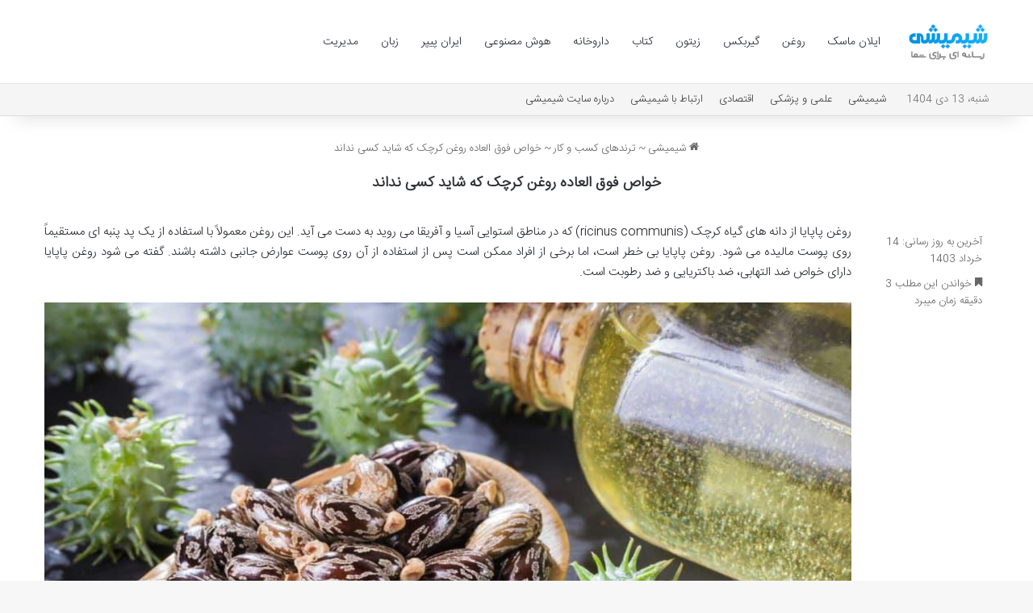

--- FILE ---
content_type: text/html; charset=UTF-8
request_url: https://shimishi.ir/%D8%AE%D9%88%D8%A7%D8%B5-%D9%81%D9%88%D9%82-%D8%A7%D9%84%D8%B9%D8%A7%D8%AF%D9%87-%D8%B1%D9%88%D8%BA%D9%86-%DA%A9%D8%B1%DA%86%DA%A9-%DA%A9%D9%87-%D8%B4%D8%A7%DB%8C%D8%AF-%DA%A9%D8%B3%DB%8C-%D9%86%D8%AF/
body_size: 12036
content:
<!DOCTYPE html>
<html dir="rtl" lang="fa-IR" class="" data-skin="light" prefix="og: https://ogp.me/ns#">
<head>
	<meta charset="UTF-8" />
	<link rel="profile" href="https://gmpg.org/xfn/11" />
	
<!-- بهینه‌سازی موتور جستجو توسط Rank Math - https://rankmath.com/ -->
<title>خواص فوق العاده روغن کرچک که شاید کسی نداند - شیمیشی</title>
<meta name="description" content="روغن پاپایا از دانه های گیاه کرچک (ricinus communis) که در مناطق استوایی آسیا و آفریقا می روید به دست می آید. این روغن معمولاً با استفاده از یک پد پنبه ای"/>
<meta name="robots" content="follow, index, max-snippet:-1, max-video-preview:-1, max-image-preview:large"/>
<link rel="canonical" href="https://shimishi.ir/%d8%ae%d9%88%d8%a7%d8%b5-%d9%81%d9%88%d9%82-%d8%a7%d9%84%d8%b9%d8%a7%d8%af%d9%87-%d8%b1%d9%88%d8%ba%d9%86-%da%a9%d8%b1%da%86%da%a9-%da%a9%d9%87-%d8%b4%d8%a7%db%8c%d8%af-%da%a9%d8%b3%db%8c-%d9%86%d8%af/" />
<meta property="og:locale" content="fa_IR" />
<meta property="og:type" content="article" />
<meta property="og:title" content="خواص فوق العاده روغن کرچک که شاید کسی نداند - شیمیشی" />
<meta property="og:description" content="روغن پاپایا از دانه های گیاه کرچک (ricinus communis) که در مناطق استوایی آسیا و آفریقا می روید به دست می آید. این روغن معمولاً با استفاده از یک پد پنبه ای" />
<meta property="og:url" content="https://shimishi.ir/%d8%ae%d9%88%d8%a7%d8%b5-%d9%81%d9%88%d9%82-%d8%a7%d9%84%d8%b9%d8%a7%d8%af%d9%87-%d8%b1%d9%88%d8%ba%d9%86-%da%a9%d8%b1%da%86%da%a9-%da%a9%d9%87-%d8%b4%d8%a7%db%8c%d8%af-%da%a9%d8%b3%db%8c-%d9%86%d8%af/" />
<meta property="og:site_name" content="شیمیشی" />
<meta property="article:tag" content="روغن" />
<meta property="article:section" content="ترندهای کسب و کار" />
<meta property="og:updated_time" content="2024-06-03T23:30:25+03:30" />
<meta property="og:image" content="https://shimishi.ir/wp-content/uploads/2023/07/1981978197197492.jpg" />
<meta property="og:image:secure_url" content="https://shimishi.ir/wp-content/uploads/2023/07/1981978197197492.jpg" />
<meta property="og:image:width" content="1374" />
<meta property="og:image:height" content="697" />
<meta property="og:image:alt" content="خواص فوق العاده روغن کرچک که شاید کسی نداند" />
<meta property="og:image:type" content="image/jpeg" />
<meta name="twitter:card" content="summary_large_image" />
<meta name="twitter:title" content="خواص فوق العاده روغن کرچک که شاید کسی نداند - شیمیشی" />
<meta name="twitter:description" content="روغن پاپایا از دانه های گیاه کرچک (ricinus communis) که در مناطق استوایی آسیا و آفریقا می روید به دست می آید. این روغن معمولاً با استفاده از یک پد پنبه ای" />
<meta name="twitter:image" content="https://shimishi.ir/wp-content/uploads/2023/07/1981978197197492.jpg" />
<meta name="twitter:label1" content="نویسنده" />
<meta name="twitter:data1" content="تحریریه سایت" />
<meta name="twitter:label2" content="زمان خواندن" />
<meta name="twitter:data2" content="3 دقیقه" />
<!-- /افزونه سئو ورپرس Rank Math -->

<link rel="alternate" type="application/rss+xml" title="شیمیشی &raquo; خوراک" href="https://shimishi.ir/feed/" />
<link rel="alternate" type="application/rss+xml" title="شیمیشی &raquo; خوراک دیدگاه‌ها" href="https://shimishi.ir/comments/feed/" />

		<style type="text/css">
			:root{				
			--tie-preset-gradient-1: linear-gradient(135deg, rgba(6, 147, 227, 1) 0%, rgb(155, 81, 224) 100%);
			--tie-preset-gradient-2: linear-gradient(135deg, rgb(122, 220, 180) 0%, rgb(0, 208, 130) 100%);
			--tie-preset-gradient-3: linear-gradient(135deg, rgba(252, 185, 0, 1) 0%, rgba(255, 105, 0, 1) 100%);
			--tie-preset-gradient-4: linear-gradient(135deg, rgba(255, 105, 0, 1) 0%, rgb(207, 46, 46) 100%);
			--tie-preset-gradient-5: linear-gradient(135deg, rgb(238, 238, 238) 0%, rgb(169, 184, 195) 100%);
			--tie-preset-gradient-6: linear-gradient(135deg, rgb(74, 234, 220) 0%, rgb(151, 120, 209) 20%, rgb(207, 42, 186) 40%, rgb(238, 44, 130) 60%, rgb(251, 105, 98) 80%, rgb(254, 248, 76) 100%);
			--tie-preset-gradient-7: linear-gradient(135deg, rgb(255, 206, 236) 0%, rgb(152, 150, 240) 100%);
			--tie-preset-gradient-8: linear-gradient(135deg, rgb(254, 205, 165) 0%, rgb(254, 45, 45) 50%, rgb(107, 0, 62) 100%);
			--tie-preset-gradient-9: linear-gradient(135deg, rgb(255, 203, 112) 0%, rgb(199, 81, 192) 50%, rgb(65, 88, 208) 100%);
			--tie-preset-gradient-10: linear-gradient(135deg, rgb(255, 245, 203) 0%, rgb(182, 227, 212) 50%, rgb(51, 167, 181) 100%);
			--tie-preset-gradient-11: linear-gradient(135deg, rgb(202, 248, 128) 0%, rgb(113, 206, 126) 100%);
			--tie-preset-gradient-12: linear-gradient(135deg, rgb(2, 3, 129) 0%, rgb(40, 116, 252) 100%);
			--tie-preset-gradient-13: linear-gradient(135deg, #4D34FA, #ad34fa);
			--tie-preset-gradient-14: linear-gradient(135deg, #0057FF, #31B5FF);
			--tie-preset-gradient-15: linear-gradient(135deg, #FF007A, #FF81BD);
			--tie-preset-gradient-16: linear-gradient(135deg, #14111E, #4B4462);
			--tie-preset-gradient-17: linear-gradient(135deg, #F32758, #FFC581);

			
					--main-nav-background: #FFFFFF;
					--main-nav-secondry-background: rgba(0,0,0,0.03);
					--main-nav-primary-color: #0088ff;
					--main-nav-contrast-primary-color: #FFFFFF;
					--main-nav-text-color: #2c2f34;
					--main-nav-secondry-text-color: rgba(0,0,0,0.5);
					--main-nav-main-border-color: rgba(0,0,0,0.1);
					--main-nav-secondry-border-color: rgba(0,0,0,0.08);
				
			}
		</style>
	<link rel="alternate" title="oEmbed (JSON)" type="application/json+oembed" href="https://shimishi.ir/wp-json/oembed/1.0/embed?url=https%3A%2F%2Fshimishi.ir%2F%25d8%25ae%25d9%2588%25d8%25a7%25d8%25b5-%25d9%2581%25d9%2588%25d9%2582-%25d8%25a7%25d9%2584%25d8%25b9%25d8%25a7%25d8%25af%25d9%2587-%25d8%25b1%25d9%2588%25d8%25ba%25d9%2586-%25da%25a9%25d8%25b1%25da%2586%25da%25a9-%25da%25a9%25d9%2587-%25d8%25b4%25d8%25a7%25db%258c%25d8%25af-%25da%25a9%25d8%25b3%25db%258c-%25d9%2586%25d8%25af%2F" />
<link rel="alternate" title="oEmbed (XML)" type="text/xml+oembed" href="https://shimishi.ir/wp-json/oembed/1.0/embed?url=https%3A%2F%2Fshimishi.ir%2F%25d8%25ae%25d9%2588%25d8%25a7%25d8%25b5-%25d9%2581%25d9%2588%25d9%2582-%25d8%25a7%25d9%2584%25d8%25b9%25d8%25a7%25d8%25af%25d9%2587-%25d8%25b1%25d9%2588%25d8%25ba%25d9%2586-%25da%25a9%25d8%25b1%25da%2586%25da%25a9-%25da%25a9%25d9%2587-%25d8%25b4%25d8%25a7%25db%258c%25d8%25af-%25da%25a9%25d8%25b3%25db%258c-%25d9%2586%25d8%25af%2F&#038;format=xml" />
<meta name="viewport" content="width=device-width, initial-scale=1.0" /><style id='wp-img-auto-sizes-contain-inline-css' type='text/css'>
img:is([sizes=auto i],[sizes^="auto," i]){contain-intrinsic-size:3000px 1500px}
/*# sourceURL=wp-img-auto-sizes-contain-inline-css */
</style>
<style id='wp-emoji-styles-inline-css' type='text/css'>

	img.wp-smiley, img.emoji {
		display: inline !important;
		border: none !important;
		box-shadow: none !important;
		height: 1em !important;
		width: 1em !important;
		margin: 0 0.07em !important;
		vertical-align: -0.1em !important;
		background: none !important;
		padding: 0 !important;
	}
/*# sourceURL=wp-emoji-styles-inline-css */
</style>
<link rel='stylesheet' id='tie-css-base-css' href='https://shimishi.ir/wp-content/themes/shimishi/assets/css/base.min.css?ver=7.5.1' type='text/css' media='all' />
<link rel='stylesheet' id='tie-css-styles-css' href='https://shimishi.ir/wp-content/themes/shimishi/assets/css/style.min.css?ver=7.5.1' type='text/css' media='all' />
<link rel='stylesheet' id='tie-css-widgets-css' href='https://shimishi.ir/wp-content/themes/shimishi/assets/css/widgets.min.css?ver=7.5.1' type='text/css' media='all' />
<link rel='stylesheet' id='tie-css-helpers-css' href='https://shimishi.ir/wp-content/themes/shimishi/assets/css/helpers.min.css?ver=7.5.1' type='text/css' media='all' />
<link rel='stylesheet' id='tie-fontawesome5-css' href='https://shimishi.ir/wp-content/themes/shimishi/assets/css/fontawesome.css?ver=7.5.1' type='text/css' media='all' />
<link rel='stylesheet' id='tie-css-single-css' href='https://shimishi.ir/wp-content/themes/shimishi/assets/css/single.min.css?ver=7.5.1' type='text/css' media='all' />
<link rel='stylesheet' id='tie-css-print-css' href='https://shimishi.ir/wp-content/themes/shimishi/assets/css/print.css?ver=7.5.1' type='text/css' media='print' />
<link rel='stylesheet' id='tie-theme-rtl-css-css' href='https://shimishi.ir/wp-content/themes/shimishi/rtl.css?ver=6.9' type='text/css' media='all' />
<link rel='stylesheet' id='tie-theme-child-css-css' href='https://shimishi.ir/wp-content/themes/shimishi-child/style.css?ver=6.9' type='text/css' media='all' />
<style id='tie-theme-child-css-inline-css' type='text/css'>
@font-face {font-family: 'IRANSansWeb_Light';font-display: swap;src: url('https://shimishi.ir/wp-content/uploads/2020/02/IRANSansWeb_Light.eot');src: url('https://shimishi.ir/wp-content/uploads/2020/02/IRANSansWeb_Light.eot?#iefix') format('embedded-opentype'),url('https://shimishi.ir/wp-content/uploads/2020/02/IRANSansWeb_Light.woff2') format('woff2'),url('https://shimishi.ir/wp-content/uploads/2020/02/IRANSansWeb_Light.woff') format('woff'),url('https://shimishi.ir/wp-content/uploads/2020/02/IRANSansWeb_Light.ttf') format('truetype');}@font-face {font-family: 'IRANSansWeb_Light';font-display: swap;;}@font-face {font-family: 'IRANSansWeb_Light';font-display: swap;;}@font-face {font-family: 'IRANSansWeb_Light';font-display: swap;;}body{font-family: 'IRANSansWeb_Light';}.logo-text,h1,h2,h3,h4,h5,h6,.the-subtitle{font-family: 'IRANSansWeb_Light';}#main-nav .main-menu > ul > li > a{font-family: 'IRANSansWeb_Light';}blockquote p{font-family: 'IRANSansWeb_Light';}#main-nav .main-menu > ul > li > a{font-size: 14px;font-weight: 500;}.entry-header h1.entry-title{font-size: 18px;font-weight: 600;}h1.page-title{font-size: 18px;}#the-post .entry-content,#the-post .entry-content p{font-size: 15px;font-weight: 500;}#tie-wrapper .mag-box-title h3{font-size: 14px;}@media (min-width: 768px){.section-title-big{font-size: 14px;}}.entry h1{font-size: 15px;}.entry h2{font-size: 14px;}.entry h3{font-size: 14px;}.entry h4{font-size: 14px;}.entry h5{font-size: 14px;}.entry h6{font-size: 14px;}#tie-wrapper .widget-title .the-subtitle,#tie-wrapper #comments-title,#tie-wrapper .comment-reply-title,#tie-wrapper .woocommerce-tabs .panel h2,#tie-wrapper .related.products h2,#tie-wrapper #bbpress-forums #new-post > fieldset.bbp-form > legend,#tie-wrapper .entry-content .review-box-header{font-size: 16px;}.post-widget-body .post-title,.timeline-widget ul li h3,.posts-list-half-posts li .post-title{font-size: 14px;}#tie-wrapper .media-page-layout .thumb-title,#tie-wrapper .mag-box.full-width-img-news-box .posts-items>li .post-title,#tie-wrapper .miscellaneous-box .posts-items>li:first-child .post-title,#tie-wrapper .big-thumb-left-box .posts-items li:first-child .post-title{font-size: 13px;font-weight: 300;}#tie-wrapper .mag-box.wide-post-box .posts-items>li:nth-child(n) .post-title,#tie-wrapper .mag-box.big-post-left-box li:first-child .post-title,#tie-wrapper .mag-box.big-post-top-box li:first-child .post-title,#tie-wrapper .mag-box.half-box li:first-child .post-title,#tie-wrapper .mag-box.big-posts-box .posts-items>li:nth-child(n) .post-title,#tie-wrapper .mag-box.mini-posts-box .posts-items>li:nth-child(n) .post-title,#tie-wrapper .mag-box.latest-poroducts-box .products .product h2{font-size: 13px;}#tie-wrapper .mag-box.big-post-left-box li:not(:first-child) .post-title,#tie-wrapper .mag-box.big-post-top-box li:not(:first-child) .post-title,#tie-wrapper .mag-box.half-box li:not(:first-child) .post-title,#tie-wrapper .mag-box.big-thumb-left-box li:not(:first-child) .post-title,#tie-wrapper .mag-box.scrolling-box .slide .post-title,#tie-wrapper .mag-box.miscellaneous-box li:not(:first-child) .post-title{font-size: 13px;font-weight: 500;}@media (min-width: 992px){.full-width .fullwidth-slider-wrapper .thumb-overlay .thumb-content .thumb-title,.full-width .wide-next-prev-slider-wrapper .thumb-overlay .thumb-content .thumb-title,.full-width .wide-slider-with-navfor-wrapper .thumb-overlay .thumb-content .thumb-title,.full-width .boxed-slider-wrapper .thumb-overlay .thumb-title{font-size: 15px;}}@media (min-width: 992px){.has-sidebar .fullwidth-slider-wrapper .thumb-overlay .thumb-content .thumb-title,.has-sidebar .wide-next-prev-slider-wrapper .thumb-overlay .thumb-content .thumb-title,.has-sidebar .wide-slider-with-navfor-wrapper .thumb-overlay .thumb-content .thumb-title,.has-sidebar .boxed-slider-wrapper .thumb-overlay .thumb-title{font-size: 14px;}}@media (min-width: 768px){#tie-wrapper .main-slider.grid-3-slides .slide .grid-item:nth-child(1) .thumb-title,#tie-wrapper .main-slider.grid-5-first-big .slide .grid-item:nth-child(1) .thumb-title,#tie-wrapper .main-slider.grid-5-big-centerd .slide .grid-item:nth-child(1) .thumb-title,#tie-wrapper .main-slider.grid-4-big-first-half-second .slide .grid-item:nth-child(1) .thumb-title,#tie-wrapper .main-slider.grid-2-big .thumb-overlay .thumb-title,#tie-wrapper .wide-slider-three-slids-wrapper .thumb-title{font-size: 14px;}}@media (min-width: 768px){#tie-wrapper .boxed-slider-three-slides-wrapper .slide .thumb-title,#tie-wrapper .grid-3-slides .slide .grid-item:nth-child(n+2) .thumb-title,#tie-wrapper .grid-5-first-big .slide .grid-item:nth-child(n+2) .thumb-title,#tie-wrapper .grid-5-big-centerd .slide .grid-item:nth-child(n+2) .thumb-title,#tie-wrapper .grid-4-big-first-half-second .slide .grid-item:nth-child(n+2) .thumb-title,#tie-wrapper .grid-5-in-rows .grid-item:nth-child(n) .thumb-overlay .thumb-title,#tie-wrapper .main-slider.grid-4-slides .thumb-overlay .thumb-title,#tie-wrapper .grid-6-slides .thumb-overlay .thumb-title,#tie-wrapper .boxed-four-taller-slider .slide .thumb-title{font-size: 14px;}}:root:root{--brand-color: #1b98e0;--dark-brand-color: #0066ae;--bright-color: #FFFFFF;--base-color: #2c2f34;}#reading-position-indicator{box-shadow: 0 0 10px rgba( 27,152,224,0.7);}:root:root{--brand-color: #1b98e0;--dark-brand-color: #0066ae;--bright-color: #FFFFFF;--base-color: #2c2f34;}#reading-position-indicator{box-shadow: 0 0 10px rgba( 27,152,224,0.7);}#header-notification-bar{background: var( --tie-preset-gradient-13 );}#header-notification-bar{--tie-buttons-color: #FFFFFF;--tie-buttons-border-color: #FFFFFF;--tie-buttons-hover-color: #e1e1e1;--tie-buttons-hover-text: #000000;}#header-notification-bar{--tie-buttons-text: #000000;}#top-nav,#top-nav .sub-menu,#top-nav .comp-sub-menu,#top-nav .ticker-content,#top-nav .ticker-swipe,.top-nav-boxed #top-nav .topbar-wrapper,.top-nav-dark .top-menu ul,#autocomplete-suggestions.search-in-top-nav{background-color : #f5f5f5;}#top-nav *,#autocomplete-suggestions.search-in-top-nav{border-color: rgba( #000000,0.08);}#top-nav .icon-basecloud-bg:after{color: #f5f5f5;}#top-nav a:not(:hover),#top-nav input,#top-nav #search-submit,#top-nav .fa-spinner,#top-nav .dropdown-social-icons li a span,#top-nav .components > li .social-link:not(:hover) span,#autocomplete-suggestions.search-in-top-nav a{color: #444444;}#top-nav input::-moz-placeholder{color: #444444;}#top-nav input:-moz-placeholder{color: #444444;}#top-nav input:-ms-input-placeholder{color: #444444;}#top-nav input::-webkit-input-placeholder{color: #444444;}#top-nav,.search-in-top-nav{--tie-buttons-color: #1b98e0;--tie-buttons-border-color: #1b98e0;--tie-buttons-text: #FFFFFF;--tie-buttons-hover-color: #007ac2;}#top-nav a:hover,#top-nav .menu li:hover > a,#top-nav .menu > .tie-current-menu > a,#top-nav .components > li:hover > a,#top-nav .components #search-submit:hover,#autocomplete-suggestions.search-in-top-nav .post-title a:hover{color: #1b98e0;}#top-nav,#top-nav .comp-sub-menu,#top-nav .tie-weather-widget{color: #777777;}#autocomplete-suggestions.search-in-top-nav .post-meta,#autocomplete-suggestions.search-in-top-nav .post-meta a:not(:hover){color: rgba( 119,119,119,0.7 );}#top-nav .weather-icon .icon-cloud,#top-nav .weather-icon .icon-basecloud-bg,#top-nav .weather-icon .icon-cloud-behind{color: #777777 !important;}#the-post .entry-content a:not(.shortc-button){color: #1b98e0 !important;}#footer{background-color: #444444;}#site-info{background-color: #ffffff;}#footer .posts-list-counter .posts-list-items li.widget-post-list:before{border-color: #444444;}#footer .timeline-widget a .date:before{border-color: rgba(68,68,68,0.8);}#footer .footer-boxed-widget-area,#footer textarea,#footer input:not([type=submit]),#footer select,#footer code,#footer kbd,#footer pre,#footer samp,#footer .show-more-button,#footer .slider-links .tie-slider-nav span,#footer #wp-calendar,#footer #wp-calendar tbody td,#footer #wp-calendar thead th,#footer .widget.buddypress .item-options a{border-color: rgba(255,255,255,0.1);}#footer .social-statistics-widget .white-bg li.social-icons-item a,#footer .widget_tag_cloud .tagcloud a,#footer .latest-tweets-widget .slider-links .tie-slider-nav span,#footer .widget_layered_nav_filters a{border-color: rgba(255,255,255,0.1);}#footer .social-statistics-widget .white-bg li:before{background: rgba(255,255,255,0.1);}.site-footer #wp-calendar tbody td{background: rgba(255,255,255,0.02);}#footer .white-bg .social-icons-item a span.followers span,#footer .circle-three-cols .social-icons-item a .followers-num,#footer .circle-three-cols .social-icons-item a .followers-name{color: rgba(255,255,255,0.8);}#footer .timeline-widget ul:before,#footer .timeline-widget a:not(:hover) .date:before{background-color: #262626;}#footer .widget-title,#footer .widget-title a:not(:hover){color: #dddddd;}#footer,#footer textarea,#footer input:not([type='submit']),#footer select,#footer #wp-calendar tbody,#footer .tie-slider-nav li span:not(:hover),#footer .widget_categories li a:before,#footer .widget_product_categories li a:before,#footer .widget_layered_nav li a:before,#footer .widget_archive li a:before,#footer .widget_nav_menu li a:before,#footer .widget_meta li a:before,#footer .widget_pages li a:before,#footer .widget_recent_entries li a:before,#footer .widget_display_forums li a:before,#footer .widget_display_views li a:before,#footer .widget_rss li a:before,#footer .widget_display_stats dt:before,#footer .subscribe-widget-content h3,#footer .about-author .social-icons a:not(:hover) span{color: #aaaaaa;}#footer post-widget-body .meta-item,#footer .post-meta,#footer .stream-title,#footer.dark-skin .timeline-widget .date,#footer .wp-caption .wp-caption-text,#footer .rss-date{color: rgba(170,170,170,0.7);}#footer input::-moz-placeholder{color: #aaaaaa;}#footer input:-moz-placeholder{color: #aaaaaa;}#footer input:-ms-input-placeholder{color: #aaaaaa;}#footer input::-webkit-input-placeholder{color: #aaaaaa;}#site-info,#site-info ul.social-icons li a:not(:hover) span{color: #999999;}#footer .site-info a:not(:hover){color: #666666;}#respond .comment-form-email {width: 100% !important;float: none !important;}.entry p { text-align: justify;}.entry-content a {font-size: 18px !important;}
/*# sourceURL=tie-theme-child-css-inline-css */
</style>
<script type="text/javascript" src="https://shimishi.ir/wp-includes/js/jquery/jquery.min.js?ver=3.7.1" id="jquery-core-js"></script>
<script type="text/javascript" src="https://shimishi.ir/wp-includes/js/jquery/jquery-migrate.min.js?ver=3.4.1" id="jquery-migrate-js"></script>
<link rel="https://api.w.org/" href="https://shimishi.ir/wp-json/" /><link rel="alternate" title="JSON" type="application/json" href="https://shimishi.ir/wp-json/wp/v2/posts/15037" /><link rel="EditURI" type="application/rsd+xml" title="RSD" href="https://shimishi.ir/xmlrpc.php?rsd" />
<meta name="generator" content="WordPress 6.9" />
<link rel='shortlink' href='https://shimishi.ir/?p=15037' />
<meta http-equiv="X-UA-Compatible" content="IE=edge"><meta name="google-site-verification" content="4J3Nk2xUySrO3llwWQBR3FkPiXAT-oVHCherorttWR0" />
<link rel="sitemap" href="/sitemap_index.xml" />
<link rel="icon" href="https://shimishi.ir/wp-content/uploads/2020/04/shimishi-favicon.png" sizes="32x32" />
<link rel="icon" href="https://shimishi.ir/wp-content/uploads/2020/04/shimishi-favicon.png" sizes="192x192" />
<link rel="apple-touch-icon" href="https://shimishi.ir/wp-content/uploads/2020/04/shimishi-favicon.png" />
<meta name="msapplication-TileImage" content="https://shimishi.ir/wp-content/uploads/2020/04/shimishi-favicon.png" />
<link rel='stylesheet' id='yarppRelatedCss-css' href='https://shimishi.ir/wp-content/plugins/yet-another-related-posts-plugin/style/related.css?ver=5.30.11' type='text/css' media='all' />
</head>

<body id="tie-body" class="rtl wp-singular post-template-default single single-post postid-15037 single-format-standard wp-theme-shimishi wp-child-theme-shimishi-child wrapper-has-shadow block-head-8 magazine2 is-thumb-overlay-disabled is-desktop is-header-layout-4 full-width post-layout-1 narrow-title-narrow-media is-standard-format post-meta-column has-mobile-share">



<div class="background-overlay">

	<div id="tie-container" class="site tie-container">

		
		<div id="tie-wrapper">

			
<header id="theme-header" class="theme-header header-layout-4 header-layout-1 main-nav-light main-nav-default-light main-nav-below no-stream-item top-nav-active top-nav-light top-nav-default-light top-nav-below top-nav-below-main-nav has-shadow has-normal-width-logo mobile-header-default">
	
<div class="main-nav-wrapper">
	<nav id="main-nav"  class="main-nav header-nav menu-style-default menu-style-solid-bg" style="line-height:102px" aria-label="منوی اصلی">
		<div class="container">

			<div class="main-menu-wrapper">

				
						<div class="header-layout-1-logo" style="width:100px">
							
		<div id="logo" class="image-logo" style="margin-top: 1px; margin-bottom: 1px;">

			
			<a title="شیمیشی" href="https://shimishi.ir/">
				
				<picture class="tie-logo-default tie-logo-picture">
					
					<source class="tie-logo-source-default tie-logo-source" srcset="https://shimishi.ir/wp-content/uploads/2020/04/shimishiicon.png">
					<img class="tie-logo-img-default tie-logo-img" src="https://shimishi.ir/wp-content/uploads/2020/04/shimishiicon.png" alt="شیمیشی" width="100" height="100" style="max-height:100px; width: auto;" />
				</picture>
						</a>

			
		</div><!-- #logo /-->

								</div>

						<div id="mobile-header-components-area_2" class="mobile-header-components"><ul class="components"><li class="mobile-component_menu custom-menu-link"><a href="#" id="mobile-menu-icon" class=""><span class="tie-mobile-menu-icon nav-icon is-layout-1"></span><span class="screen-reader-text">منو</span></a></li></ul></div>
				<div id="menu-components-wrap">

					
		<div id="sticky-logo" class="image-logo">

			
			<a title="شیمیشی" href="https://shimishi.ir/">
				
				<picture class="tie-logo-default tie-logo-picture">
					<source class="tie-logo-source-default tie-logo-source" srcset="https://shimishi.ir/wp-content/uploads/2020/04/shimishiicon.png">
					<img class="tie-logo-img-default tie-logo-img" src="https://shimishi.ir/wp-content/uploads/2020/04/shimishiicon.png" alt="شیمیشی"  />
				</picture>
						</a>

			
		</div><!-- #Sticky-logo /-->

		<div class="flex-placeholder"></div>
		
					<div class="main-menu main-menu-wrap">
						<div id="main-nav-menu" class="main-menu header-menu"><ul id="menu-%d9%85%d9%86%d9%88-%da%a9%d9%84%db%8c-%d8%b3%d8%a7%db%8c%d8%aa" class="menu"><li class="menu-item"><a href="https://shimishi.ir/tag/%d8%a7%db%8c%d9%84%d8%a7%d9%86-%d9%85%d8%a7%d8%b3%da%a9/">ایلان ماسک</a></li><li class="menu-item"><a href="https://shimishi.ir/tag/%d8%b1%d9%88%d8%ba%d9%86/">روغن</a></li><li class="menu-item"><a href="https://shimishi.ir/tag/%da%af%db%8c%d8%b1%d8%a8%da%a9%d8%b3/">گیربکس</a></li><li class="menu-item"><a href="https://shimishi.ir/tag/%d8%b2%db%8c%d8%aa%d9%88%d9%86/">زیتون</a></li><li class="menu-item"><a href="https://shimishi.ir/tag/%da%a9%d8%aa%d8%a7%d8%a8/">کتاب</a></li><li class="menu-item"><a href="https://shimishi.ir/tag/%d8%af%d8%a7%d8%b1%d9%88%d8%ae%d8%a7%d9%86%d9%87/">داروخانه</a></li><li class="menu-item"><a href="https://shimishi.ir/tag/%d9%87%d9%88%d8%b4-%d9%85%d8%b5%d9%86%d9%88%d8%b9%db%8c/">هوش مصنوعی</a></li><li class="menu-item"><a href="https://shimishi.ir/tag/%d8%a7%db%8c%d8%b1%d8%a7%d9%86-%d9%be%db%8c%d9%be%d8%b1/">ایران پیپر</a></li><li class="menu-item"><a href="https://shimishi.ir/tag/%d8%b2%d8%a8%d8%a7%d9%86/">زبان</a></li><li class="menu-item"><a href="https://shimishi.ir/tag/%d9%85%d8%af%db%8c%d8%b1%db%8c%d8%aa/">مدیریت</a></li></ul></div>					</div><!-- .main-menu /-->

					<ul class="components"></ul><!-- Components -->
				</div><!-- #menu-components-wrap /-->
			</div><!-- .main-menu-wrapper /-->
		</div><!-- .container /-->

			</nav><!-- #main-nav /-->
</div><!-- .main-nav-wrapper /-->


<nav id="top-nav"  class="has-date-menu top-nav header-nav" aria-label="ناوبری ثانویه">
	<div class="container">
		<div class="topbar-wrapper">

			
					<div class="topbar-today-date">
						شنبه، 13 دی 1404					</div>
					
			<div class="tie-alignleft">
				<div class="top-menu header-menu"><ul id="menu-%d9%85%d9%86%d9%88%db%8c-%d9%86%d8%a7%d9%88%d8%a8%d8%b1%db%8c-%d8%ab%d8%a7%d9%86%d9%88%db%8c%d9%87" class="menu"><li id="menu-item-44301" class="menu-item menu-item-type-post_type menu-item-object-page menu-item-home menu-item-44301"><a href="https://shimishi.ir/">شیمیشی</a></li>
<li id="menu-item-44304" class="menu-item menu-item-type-taxonomy menu-item-object-category menu-item-44304"><a href="https://shimishi.ir/category/science-health/">علمی و پزشکی</a></li>
<li id="menu-item-44305" class="menu-item menu-item-type-taxonomy menu-item-object-category menu-item-44305"><a href="https://shimishi.ir/category/%d8%a7%d9%82%d8%aa%d8%b5%d8%a7%d8%af%db%8c/">اقتصادی</a></li>
<li id="menu-item-44302" class="menu-item menu-item-type-post_type menu-item-object-page menu-item-44302"><a href="https://shimishi.ir/%d8%aa%d9%85%d8%a7%d8%b3/">ارتباط با شیمیشی</a></li>
<li id="menu-item-44303" class="menu-item menu-item-type-post_type menu-item-object-page menu-item-44303"><a href="https://shimishi.ir/%d9%85%d8%b9%d8%b1%d9%81%db%8c/">درباره سایت شیمیشی</a></li>
</ul></div>			</div><!-- .tie-alignleft /-->

			<div class="tie-alignright">
							</div><!-- .tie-alignright /-->

		</div><!-- .topbar-wrapper /-->
	</div><!-- .container /-->
</nav><!-- #top-nav /-->
</header>

<div id="content" class="site-content container"><div id="main-content-row" class="tie-row main-content-row">

<div class="main-content tie-col-md-12" role="main">

	
	<article id="the-post" class="container-wrapper post-content tie-standard">

		
<header class="entry-header-outer">

	<nav id="breadcrumb"><a href="https://shimishi.ir/"><span class="tie-icon-home" aria-hidden="true"></span> شیمیشی</a><em class="delimiter">~</em><a href="https://shimishi.ir/category/%d8%aa%d8%b1%d9%86%d8%af%d9%87%d8%a7%db%8c-%da%a9%d8%b3%d8%a8-%d9%88-%da%a9%d8%a7%d8%b1/">ترندهای کسب و کار</a><em class="delimiter">~</em><span class="current">خواص فوق العاده روغن کرچک که شاید کسی نداند</span></nav>
	<div class="entry-header">

		
		<h1 class="post-title entry-title">
			خواص فوق العاده روغن کرچک که شاید کسی نداند		</h1>

		<div class="single-post-meta post-meta clearfix"><span class="meta-item last-updated">آخرین به روز رسانی: 14 خرداد 1403</span><div class="tie-alignright"><span class="meta-reading-time meta-item"><span class="tie-icon-bookmark" aria-hidden="true"></span> خواندن این مطلب 3 دقیقه زمان میبرد</span> </div></div><!-- .post-meta -->	</div><!-- .entry-header /-->

	
	
</header><!-- .entry-header-outer /-->


		<div class="entry-content entry clearfix">

			
			<p>روغن پاپایا از دانه های گیاه کرچک (ricinus communis) که در مناطق استوایی آسیا و آفریقا می روید به دست می آید. این روغن معمولاً با استفاده از یک پد پنبه ای مستقیماً روی پوست مالیده می شود. روغن پاپایا بی خطر است، اما برخی از افراد ممکن است پس از استفاده از آن روی پوست عوارض جانبی داشته باشند. گفته می شود روغن پاپایا دارای خواص ضد التهابی، ضد باکتریایی و ضد رطوبت است.</p><img fetchpriority="high" decoding="async" width="1374" height="697" src="https://shimishi.ir/wp-content/uploads/2023/07/1981978197197492.jpg" class="attachment-full size-full wp-post-image" alt="" />
<p><strong>روغن کرچک چیست؟</strong></p>
<p>روغن کرچک از نظر ظاهر مایعی شفاف با رنگ زرد است. این روغن ماده ای است که در بسیاری از چیزها وجود دارد. از مواد شوینده گرفته تا رنگ. روغن کرچک همچنین برای درمان بسیاری از بیماری ها، معمولا مشکلات گوارشی استفاده می شود. روغن کرچک در روده کوچک به اسید ریسینولئیک تجزیه می‌شود که فرآیند گوارش را در روده تسریع می‌کند. گفته می شود روغن کرچک فواید بالقوه ای برای پوست دارد.</p>
<p>روغن کرچک و اسید ریسینولئیک به خوبی جذب پوست می شوند و گاهی برای درمان بیماری های پوستی مختلف مانند پسوریازیس و آکنه استفاده می شوند. همچنین، برای مدت طولانی اعتقاد بر این بود که روغن کرچک باعث رشد مو می شود، اما در حال حاضر هیچ مدرک علمی برای تایید این ادعا وجود ندارد.</p>
<p>روغن کرچک حاوی اسید ریسینولئیک و سایر اسیدهای چرب است که این خواص آن را به محصولی ایده آل برای مراقبت از پوست به خصوص صورت تبدیل می کند.</p>
<p><img decoding="async" class="aligncenter size-full wp-image-15038" src="http://shimishi.ir/wp-content/uploads/2023/07/1981978197197492.jpg" alt="" width="1374" height="697" /></p>
<p><strong>پنج فایده روغن کرچک برای پوست صورت</strong></p>
<p>1. آکنه: موادی که برای درمان آکنه و جلوگیری از التهاب روغن کرچک استفاده می شود آن را در کاهش آکنه موثر می کند. اسید ریسینولئیک تولید شده توسط روغن کرچک می تواند از رشد باکتری های مولد آکنه جلوگیری کند.</p>
<p>2. وضعیت پوست: روغن کرچک سرشار از اسیدهای چرب است که می تواند خاصیت ارتجاعی و صافی پوست را بهبود بخشد.</p>
<p>3. رنگ پوست: اسیدهای چرب موجود در روغن کرچک می توانند رشد بافت پوست را سالم تر کرده و حتی به یکنواخت شدن رنگ پوست کمک کنند.</p>
<p>4. پوست حساس: روغن کرچک تقریباً غیر کومدون زا است، به این معنی که سبوم کمتر احتمال دارد منافذ پوست را مسدود کند و برای پوست های مستعد آکنه و حساس عالی است.</p>
<p>5. ارزان: محصولات مراقبت از پوست، به ویژه کرم ها و لوسیون های صورت، عموماً گران هستند. اما روغن کرچک نسبتاً ارزان است و از نظر کیفیت و اثربخشی با بسیاری از این محصولات رقابت نمی کند</p>
<p>او آن را انجام می دهد.</p>
<p>6. ضد التهاب: روغن کرچک و اسید ریسینولئیک هر دو دارای خواص ضد التهابی هستند که آنها را برای درمان پوست های حساس و ملتهب مفید می کند.</p>
<p>7. ضد میکروبی: روغن کرچک می تواند با کمک به جلوگیری از عفونت ها (باکتری های بیماری زا) از پوست در برابر عفونت ها محافظت کند.</p>
<p>8. مرطوب کننده: روغن کرچک حاوی تری گلیسیرید است که به پوست کمک می کند رطوبت را حفظ کند و برای درمان پوست های خشک مناسب است.</p>
<p>9. آبرسانی: روغن کرچک خاصیت مرطوب کنندگی دارد، یعنی می تواند رطوبت را از هوا گرفته و به پوست برساند و در نتیجه پوست را مرطوب نگه می دارد.</p>
<p>10. پاکسازی: تری گلیسیرید موجود در روغن کرچک برای از بین بردن آلودگی های روزانه از پوست مناسب است.</p>
<p>مدتی طول می کشد تا پوست روغن کرچک را به طور کامل جذب کند، اما می توانید با رقیق کردن آن سرعت جذب را افزایش دهید. می توانید روغن کرچک را با روغن های دیگری مانند روغن زیتون یا روغن بادام زمینی به نسبت نصف به نصف رقیق کنید.</p>
<p><strong>اثرات جانبی</strong></p>
<p>اگرچه روغن کرچک خواص زیادی دارد، اما باید بدانید که بسیاری از آنها هنوز فاقد پشتوانه علمی هستند و عموما تجربی هستند. روغن کرچک می تواند باعث بثورات پوستی، تورم و خارش در برخی افراد شود. افرادی که به روغن کرچک حساسیت دارند باید فورا با پزشک مشورت کنند.</p>
<p><strong><a href="https://exirchemi.com/product/peg-40/" target="_blank" rel="noopener">خرید روغن کرچک هیدروژنه </a></strong></p>
<p>برای خرید حتما به فروشگاه های معتبر مراجعه کنید تا جنس مرغوب تحویل بگیرید.</p>
</p><div class='yarpp yarpp-related yarpp-related-website yarpp-template-list'>
<!-- YARPP List -->
<h4>مطالب پرطرفدار سایت:</h4><ol>
<li><a href="https://shimishi.ir/lifan-x60-automatic-gearbox-oil/" rel="bookmark" title="روغن گیربکس لیفان x60 اتوماتیک">روغن گیربکس لیفان x60 اتوماتیک</a></li>
<li><a href="https://shimishi.ir/introduction-of-oil-suction-types/" rel="bookmark" title="معرفی انواع ساکشن روغن">معرفی انواع ساکشن روغن</a></li>
<li><a href="https://shimishi.ir/how-to-use-argan-oil-for-the-face/" rel="bookmark" title="روش استفاده از روغن آرگان برای صورت">روش استفاده از روغن آرگان برای صورت</a></li>
<li><a href="https://shimishi.ir/%d9%85%d8%a7%d8%ac%d8%b1%d8%a7%db%8c-%d8%b1%d9%88%d8%ba%d9%86%d9%87%d8%a7%db%8c-%d8%ae%d8%a7%d9%85-%d8%a2%d9%81%d8%aa%d8%a7%d8%a8%da%af%d8%b1%d8%af%d8%a7%d9%86-%d8%ae%d8%b7-%d9%82%d8%b1%d9%85/" rel="bookmark" title="ماجرای روغن‌های خام آفتابگردان/خط قرمز سازمان غذا و دارو سلامت مردم است">ماجرای روغن‌های خام آفتابگردان/خط قرمز سازمان غذا و دارو سلامت مردم است</a></li>
</ol>
</div>

			<div class="post-bottom-meta post-bottom-tags post-tags-classic"><div class="post-bottom-meta-title"><span class="tie-icon-tags" aria-hidden="true"></span> دسته بندی مطلب</div><span class="tagcloud"><a href="https://shimishi.ir/tag/%d8%b1%d9%88%d8%ba%d9%86/" rel="tag">روغن</a></span></div>		<div class="post-shortlink">
			<input type="text" id="short-post-url" value="shimishi.ir/?p=15037" data-url="https://shimishi.ir/?p=15037"> 
			<button type="button" id="copy-post-url" class="button">Copy URL</button>
			<span id="copy-post-url-msg" style="display:none;">URL Copied</span>
		</div>

		<script>
			document.getElementById('copy-post-url').onclick = function(){
				var copyText = document.getElementById('short-post-url');
				copyText.select();
				copyText.setSelectionRange(0, 99999);
				navigator.clipboard.writeText(copyText.getAttribute('data-url'));
				document.getElementById('copy-post-url-msg').style.display = "block";
			}
		</script>

		
		</div><!-- .entry-content /-->

				<div id="post-extra-info">
			<div class="theiaStickySidebar">
				<div class="single-post-meta post-meta clearfix"><span class="meta-item last-updated">آخرین به روز رسانی: 14 خرداد 1403</span><div class="tie-alignright"><span class="meta-reading-time meta-item"><span class="tie-icon-bookmark" aria-hidden="true"></span> خواندن این مطلب 3 دقیقه زمان میبرد</span> </div></div><!-- .post-meta -->			</div>
		</div>

		<div class="clearfix"></div>
		
	</article><!-- #the-post /-->

	
	<div class="post-components">

		
	</div><!-- .post-components /-->

	
</div><!-- .main-content -->

</div><!-- .main-content-row /--></div><!-- #content /-->
<footer id="footer" class="site-footer dark-skin dark-widgetized-area">

	
			<div id="site-info" class="site-info site-info-layout-2">
				<div class="container">
					<div class="tie-row">
						<div class="tie-col-md-12">

							<div class="copyright-text copyright-text-first">کلیه حقوق این وب سایت متعلق به وب سایت شیمیشی می باشد. </div>
						</div><!-- .tie-col /-->
					</div><!-- .tie-row /-->
				</div><!-- .container /-->
			</div><!-- #site-info /-->
			
</footer><!-- #footer /-->


		<a id="go-to-top" class="go-to-top-button" href="#go-to-tie-body">
			<span class="tie-icon-angle-up"></span>
			<span class="screen-reader-text">دکمه بازگشت به بالا</span>
		</a>
	
		</div><!-- #tie-wrapper /-->

		
	<aside class=" side-aside normal-side dark-skin dark-widgetized-area appear-from-right" aria-label="موقعیت سایدبار دوم" style="visibility: hidden;">
		<div data-height="100%" class="side-aside-wrapper has-custom-scroll">

			<a href="#" class="close-side-aside remove big-btn">
				<span class="screen-reader-text">بستن</span>
			</a><!-- .close-side-aside /-->


			
				<div id="mobile-container">

					
					<div id="mobile-menu" class="">
											</div><!-- #mobile-menu /-->

											<div id="mobile-social-icons" class="social-icons-widget solid-social-icons">
							<ul></ul> 
						</div><!-- #mobile-social-icons /-->
												<div id="mobile-search">
													</div><!-- #mobile-search /-->
						
				</div><!-- #mobile-container /-->
			

			
		</div><!-- .side-aside-wrapper /-->
	</aside><!-- .side-aside /-->

	
	</div><!-- #tie-container /-->
</div><!-- .background-overlay /-->

<script type="speculationrules">
{"prefetch":[{"source":"document","where":{"and":[{"href_matches":"/*"},{"not":{"href_matches":["/wp-*.php","/wp-admin/*","/wp-content/uploads/*","/wp-content/*","/wp-content/plugins/*","/wp-content/themes/shimishi-child/*","/wp-content/themes/shimishi/*","/*\\?(.+)"]}},{"not":{"selector_matches":"a[rel~=\"nofollow\"]"}},{"not":{"selector_matches":".no-prefetch, .no-prefetch a"}}]},"eagerness":"conservative"}]}
</script>
<div id="reading-position-indicator"></div><div id="is-scroller-outer"><div id="is-scroller"></div></div><div id="fb-root"></div><script type="text/javascript" id="tie-scripts-js-extra">
/* <![CDATA[ */
var tie = {"is_rtl":"1","ajaxurl":"https://shimishi.ir/wp-admin/admin-ajax.php","is_side_aside_light":"","is_taqyeem_active":"","is_sticky_video":"","mobile_menu_top":"","mobile_menu_active":"area_2","mobile_menu_parent":"","lightbox_all":"","lightbox_gallery":"true","lightbox_skin":"dark","lightbox_thumb":"horizontal","lightbox_arrows":"true","is_singular":"1","autoload_posts":"","reading_indicator":"true","lazyload":"","select_share":"","select_share_twitter":"","select_share_facebook":"","select_share_linkedin":"","select_share_email":"","facebook_app_id":"5303202981","twitter_username":"","responsive_tables":"true","ad_blocker_detector":"","sticky_behavior":"default","sticky_desktop":"true","sticky_mobile":"","sticky_mobile_behavior":"default","ajax_loader":"\u003Cdiv class=\"loader-overlay\"\u003E\u003Cdiv class=\"spinner-circle\"\u003E\u003C/div\u003E\u003C/div\u003E","type_to_search":"","lang_no_results":"\u0686\u06cc\u0632\u06cc \u067e\u06cc\u062f\u0627 \u0646\u0634\u062f","sticky_share_mobile":"true","sticky_share_post":"","sticky_share_post_menu":""};
//# sourceURL=tie-scripts-js-extra
/* ]]> */
</script>
<script type="text/javascript" src="https://shimishi.ir/wp-content/themes/shimishi/assets/js/scripts.min.js?ver=7.5.1" id="tie-scripts-js"></script>
<script type="text/javascript" src="https://shimishi.ir/wp-content/themes/shimishi/assets/js/desktop.min.js?ver=7.5.1" id="tie-js-desktop-js"></script>
<script type="text/javascript" src="https://shimishi.ir/wp-content/themes/shimishi/assets/js/single.min.js?ver=7.5.1" id="tie-js-single-js"></script>
<script id="wp-emoji-settings" type="application/json">
{"baseUrl":"https://s.w.org/images/core/emoji/17.0.2/72x72/","ext":".png","svgUrl":"https://s.w.org/images/core/emoji/17.0.2/svg/","svgExt":".svg","source":{"concatemoji":"https://shimishi.ir/wp-includes/js/wp-emoji-release.min.js?ver=6.9"}}
</script>
<script type="module">
/* <![CDATA[ */
/*! This file is auto-generated */
const a=JSON.parse(document.getElementById("wp-emoji-settings").textContent),o=(window._wpemojiSettings=a,"wpEmojiSettingsSupports"),s=["flag","emoji"];function i(e){try{var t={supportTests:e,timestamp:(new Date).valueOf()};sessionStorage.setItem(o,JSON.stringify(t))}catch(e){}}function c(e,t,n){e.clearRect(0,0,e.canvas.width,e.canvas.height),e.fillText(t,0,0);t=new Uint32Array(e.getImageData(0,0,e.canvas.width,e.canvas.height).data);e.clearRect(0,0,e.canvas.width,e.canvas.height),e.fillText(n,0,0);const a=new Uint32Array(e.getImageData(0,0,e.canvas.width,e.canvas.height).data);return t.every((e,t)=>e===a[t])}function p(e,t){e.clearRect(0,0,e.canvas.width,e.canvas.height),e.fillText(t,0,0);var n=e.getImageData(16,16,1,1);for(let e=0;e<n.data.length;e++)if(0!==n.data[e])return!1;return!0}function u(e,t,n,a){switch(t){case"flag":return n(e,"\ud83c\udff3\ufe0f\u200d\u26a7\ufe0f","\ud83c\udff3\ufe0f\u200b\u26a7\ufe0f")?!1:!n(e,"\ud83c\udde8\ud83c\uddf6","\ud83c\udde8\u200b\ud83c\uddf6")&&!n(e,"\ud83c\udff4\udb40\udc67\udb40\udc62\udb40\udc65\udb40\udc6e\udb40\udc67\udb40\udc7f","\ud83c\udff4\u200b\udb40\udc67\u200b\udb40\udc62\u200b\udb40\udc65\u200b\udb40\udc6e\u200b\udb40\udc67\u200b\udb40\udc7f");case"emoji":return!a(e,"\ud83e\u1fac8")}return!1}function f(e,t,n,a){let r;const o=(r="undefined"!=typeof WorkerGlobalScope&&self instanceof WorkerGlobalScope?new OffscreenCanvas(300,150):document.createElement("canvas")).getContext("2d",{willReadFrequently:!0}),s=(o.textBaseline="top",o.font="600 32px Arial",{});return e.forEach(e=>{s[e]=t(o,e,n,a)}),s}function r(e){var t=document.createElement("script");t.src=e,t.defer=!0,document.head.appendChild(t)}a.supports={everything:!0,everythingExceptFlag:!0},new Promise(t=>{let n=function(){try{var e=JSON.parse(sessionStorage.getItem(o));if("object"==typeof e&&"number"==typeof e.timestamp&&(new Date).valueOf()<e.timestamp+604800&&"object"==typeof e.supportTests)return e.supportTests}catch(e){}return null}();if(!n){if("undefined"!=typeof Worker&&"undefined"!=typeof OffscreenCanvas&&"undefined"!=typeof URL&&URL.createObjectURL&&"undefined"!=typeof Blob)try{var e="postMessage("+f.toString()+"("+[JSON.stringify(s),u.toString(),c.toString(),p.toString()].join(",")+"));",a=new Blob([e],{type:"text/javascript"});const r=new Worker(URL.createObjectURL(a),{name:"wpTestEmojiSupports"});return void(r.onmessage=e=>{i(n=e.data),r.terminate(),t(n)})}catch(e){}i(n=f(s,u,c,p))}t(n)}).then(e=>{for(const n in e)a.supports[n]=e[n],a.supports.everything=a.supports.everything&&a.supports[n],"flag"!==n&&(a.supports.everythingExceptFlag=a.supports.everythingExceptFlag&&a.supports[n]);var t;a.supports.everythingExceptFlag=a.supports.everythingExceptFlag&&!a.supports.flag,a.supports.everything||((t=a.source||{}).concatemoji?r(t.concatemoji):t.wpemoji&&t.twemoji&&(r(t.twemoji),r(t.wpemoji)))});
//# sourceURL=https://shimishi.ir/wp-includes/js/wp-emoji-loader.min.js
/* ]]> */
</script>

</body>
</html>


--- FILE ---
content_type: text/css
request_url: https://shimishi.ir/wp-content/themes/shimishi/assets/css/widgets.min.css?ver=7.5.1
body_size: 8058
content:
.sidebar .container-wrapper,.sidebar .tie-weather-widget{margin-bottom:30px}@media (max-width:991px){.sidebar .container-wrapper,.sidebar .tie-weather-widget{margin-bottom:15px}}body:not(.has-builder) .sidebar .container-wrapper:last-child,body:not(.has-builder) .sidebar .tie-weather-widget:last-child{margin-bottom:0}@media (max-width:991px){.has-sidebar .sidebar{margin-top:15px}.magazine2.has-sidebar .sidebar{margin-top:40px}}.widget-title{position:relative}.widget-title .the-subtitle{font-size:15px;min-height:15px}.widget-title-icon{position:absolute;right:0;top:1px;color:#b9bec3;font-size:15px}.widget-title-icon:before{content:"\f08d"}.post-widget-body{padding-left:125px}.posts-inverted .post-widget-body:not(.no-small-thumbs){padding-left:0;padding-right:125px}.post-widget-body .post-title{font-size:14px;line-height:1.4;margin-bottom:5px}.post-widget-thumbnail{float:left;margin-right:15px;position:relative}.posts-inverted .post-widget-thumbnail{float:right;margin-left:15px;margin-right:0}.post-widget-thumbnail img.size-thumbnail,.post-widget-thumbnail img.tie-small-image,.review-thumbnail img.size-thumbnail,.review-thumbnail img.tie-small-image{width:110px}.post-widget-thumbnail .tie-small-image img,.review-thumbnail .tie-small-image img{width:110px}.widget li{padding:6px 0}.widget li:first-child{padding-top:0}.widget li:last-child{padding-bottom:0;border-bottom:0}.widget li:after{clear:both;display:table;content:""}.widget .post-meta{margin:2px 0 0;font-size:11px;line-height:17px}.widget-content-only:last-child{margin-bottom:0}.widget-content-only.tie-slider-widget{padding:0;border:0}.widget-content-only .widget-title{display:none}.section-item .widget-content-only:last-child,.side-aside .widget-content-only:last-child,.widget-content-only{margin-bottom:30px}.categort-posts .widget-title-icon:before,.posts-list .widget-title-icon:before,.text-html .widget-title-icon:before,.tie-slider-widget .widget-title-icon:before,.widget_pages .widget-title-icon:before,.widget_recent_entries .widget-title-icon:before,.widget_text .widget-title-icon:before{content:"\f0f6"}.posts-list-circle img{border-radius:100%;aspect-ratio:1;object-fit:cover}.posts-list-big-first .posts-list-items li:first-child,.posts-list-bigs .posts-list-items li,.posts-list-half-posts .posts-list-items li{padding-bottom:20px}.posts-list-big-first li:first-child .post-widget-thumbnail,.posts-list-bigs li .post-widget-thumbnail,.posts-list-half-posts li .post-widget-thumbnail{width:100%;margin-right:0;margin-bottom:10px}.posts-list-big-first li:first-child .post-widget-thumbnail a,.posts-list-bigs li .post-widget-thumbnail a,.posts-list-half-posts li .post-widget-thumbnail a{min-height:40px}.posts-list-big-first li:first-child .post-widget-body,.posts-list-bigs li .post-widget-body,.posts-list-half-posts li .post-widget-body{padding-left:0}.posts-list-big-first li:first-child .post-title,.posts-list-bigs li .post-title{font-size:18px}.posts-list-bigs li:last-child{padding-bottom:0}.posts-list-half-posts .posts-list-items{overflow:hidden;margin-bottom:-20px}.posts-list-half-posts li{width:47%;float:left}@media only screen and (min-width:480px) and (max-width:992px){.posts-list-half-posts li{width:48%}}.posts-list-half-posts li:nth-child(2){padding-top:0}.posts-list-half-posts li:nth-child(2n){float:right}.posts-list-half-posts li:nth-child(odd){clear:both}.posts-list-half-posts li .post-title{font-size:14px;line-height:1.4}.posts-list-half-posts .post-meta{overflow:inherit}@media (max-width:991px){.posts-list-big-first .posts-list-items,.posts-list-bigs .posts-list-items{overflow:hidden}.posts-list-big-first li,.posts-list-bigs li{width:48%;float:left}.posts-list-big-first li:nth-child(2),.posts-list-bigs li:nth-child(2){padding-top:0}.posts-list-big-first li:nth-child(2n),.posts-list-bigs li:nth-child(2n){float:right}.posts-list-big-first li:nth-child(odd),.posts-list-bigs li:nth-child(odd){clear:both}.posts-list-big-first li:nth-child(2),.posts-list-big-first li:nth-child(3){float:right;clear:none}.posts-list-big-first li:nth-child(n+5){display:none}.posts-list-half-posts li .post-title{font-size:20px}}@media (max-width:670px){.posts-list-big-first li{width:100%}.posts-list-big-first li:nth-child(2){padding-top:12px}.posts-list-big-first li:nth-child(n+5){display:block}.posts-list-bigs li{width:100%}.posts-list-bigs li:not(:last-child){padding-bottom:12px}.posts-list-half-posts li .post-title{font-size:14px}}.posts-pictures-widget .tie-row{margin:0 -4px -8px}.posts-pictures-widget .tie-row>div:nth-child(3n+1){clear:both}.posts-pictures-widget .tie-col-xs-4{padding:0 4px 8px}.widget_display_search .widget-title-icon:before,.widget_product_search .widget-title-icon:before,.widget_search .widget-title-icon:before{content:"\f002"}form.woocommerce-product-search{overflow:hidden}form.search-form{overflow:auto;position:relative;width:100%;margin-top:10px}.search-field{float:left;width:73%;padding:8px 15px}.search-submit[type=submit],.woocommerce-product-search [type=submit]{float:right;padding:10px 5px;margin-left:2%;width:25%}.text-html p,.widget_text p{line-height:24px}.text-html ol:not(:last-child),.text-html p:not(:last-child),.text-html ul:not(:last-child),.widget_text ol:not(:last-child),.widget_text p:not(:last-child),.widget_text ul:not(:last-child){margin-bottom:20px}.text-html ol li,.widget_text ol li{list-style:inside decimal}.text-html ul li,.widget_text ul li{list-style:inside disc}.text-html .fa,.widget_text .fa{width:16px;text-align:center}.widget_text .textwidget{overflow:hidden}.bbp_widget_login .widget-title-icon:before,.login-widget .widget-title-icon:before,.widget_bp_core_login_widget .widget-title-icon:before{content:"\f023"}.login-widget form input[type=password],.login-widget form input[type=text]{width:100%;float:none;margin-bottom:15px}.login-widget .pass-container{position:relative}.login-widget .pass-container input[type=password]{padding-right:70px}.login-widget .forget-text{position:absolute;right:15px;line-height:45px;top:0;font-size:12px}.login-widget .forget-text:not(:hover){color:#666}.login-widget .rememberme{display:block;margin-bottom:15px}.login-widget .register-link{margin:8px 0 0;display:block;text-align:center}.login-widget .wp-social-login-widget{padding-top:15px}.login-widget .wp-social-login-provider-list{padding:5px 0 0}.login-widget .is-logged-login .author-avatar{text-align:center;margin:0 auto 10px}.login-widget .is-logged-login .welcome-text{text-align:center;margin-bottom:15px}.login-widget .is-logged-login li{list-style:none}.recent-comments-widget .widget-title-icon:before{content:"\f086"}.recent-comments-widget .comment-author{font-weight:bold;display:block;font-size:14px}.recent-comments-widget .post-widget-body,.tab-content-comments .post-widget-body{padding-left:80px}.widget_recent_comments .widget-title-icon:before{content:"\f086"}.widget_product_tag_cloud .widget-title-icon:before,.widget_tag_cloud .widget-title-icon:before{content:"\f02c"}.post-tags .tagcloud,.widget_layered_nav_filters .tagcloud,.widget_product_tag_cloud .tagcloud,.widget_tag_cloud .tagcloud{margin:0 -3px;font-size:0;display:block}.post-tags a,.widget_layered_nav_filters a,.widget_product_tag_cloud a,.widget_tag_cloud a{font-size:12px!important;display:inline-block;background:rgba(0,0,0,0.03);border:1px solid rgba(0,0,0,0.1);line-height:14px;margin:3px;padding:6px 10px;border-radius:2px}.post-tags a:not(:hover),.widget_layered_nav_filters a:not(:hover),.widget_product_tag_cloud a:not(:hover),.widget_tag_cloud a:not(:hover){color:var(--base-color)}.widget-posts-list+.button{margin-top:24px!important}.recent-comments-widget li,li.widget-post-list{padding:7px 0;position:relative}.tie-widget-categories-grid .widget-title-icon:before,.widget_categories .widget-title-icon:before,.widget_product_categories .widget-title-icon:before{content:"\f07b"}.widget_archive li,.widget_categories li,.widget_product_categories li{text-align:right}.widget_archive li a,.widget_categories li a,.widget_product_categories li a{float:left;white-space:nowrap;word-wrap:normal}.widget_archive li,.widget_categories li,.widget_display_forums li,.widget_display_stats dt,.widget_display_views li,.widget_layered_nav li,.widget_meta li,.widget_nav_menu li,.widget_pages li,.widget_product_categories li,.widget_recent_entries li,.widget_rss li{padding:5px 0 5px 12px;font-size:105%}.widget_archive li a:before,.widget_categories li a:before,.widget_display_forums li a:before,.widget_display_stats dt:before,.widget_display_views li a:before,.widget_layered_nav li a:before,.widget_meta li a:before,.widget_nav_menu li a:before,.widget_pages li a:before,.widget_product_categories li a:before,.widget_recent_entries li a:before,.widget_rss li a:before{content:"\f106";font-family:"tiefonticon";color:#2c2f34;font-size:13px;display:inline-block;line-height:18px;width:12px;margin-left:-12px;text-align:left}.dark-skin .widget_archive li a:before,.dark-skin .widget_categories li a:before,.dark-skin .widget_display_forums li a:before,.dark-skin .widget_display_stats dt:before,.dark-skin .widget_display_views li a:before,.dark-skin .widget_layered_nav li a:before,.dark-skin .widget_meta li a:before,.dark-skin .widget_nav_menu li a:before,.dark-skin .widget_pages li a:before,.dark-skin .widget_product_categories li a:before,.dark-skin .widget_recent_entries li a:before,.dark-skin .widget_rss li a:before{color:#cccccc}.widget_categories .children,.widget_nav_menu .sub-menu,.widget_pages .children,.widget_product_categories .children{margin-top:0;clear:both}.widget_categories .children li,.widget_nav_menu .sub-menu li,.widget_pages .children li,.widget_product_categories .children li{padding-left:15px}.widget_categories .children li:first-child,.widget_nav_menu .sub-menu li:first-child,.widget_pages .children li:first-child,.widget_product_categories .children li:first-child{padding-top:10px}.widget_archive select,.widget_categories select{width:100%}.widget_nav_menu .widget-title-icon:before{content:"\f0c9"}.site-footer .widget_nav_menu li{padding-left:0;padding-right:0}.site-footer .widget_nav_menu li a:before{display:none}.widget_display_replies li div,.widget_display_topics li div,.widget_recent_entries a+span,.widget_rss .rss-date{display:inline;color:#666;font-size:90%}.widget_display_replies li div:before,.widget_display_topics li div:before,.widget_recent_entries a+span:before,.widget_rss .rss-date:before{content:" - "}.widget_display_replies img,.widget_display_topics img{margin-bottom:-2px;border-radius:50%}.stream-item .widget-title-icon:before,.stream-item-widget .widget-title-icon:before{content:"\f0a1"}.stream-item-widget a{display:block}.stream-item-widget img{display:block;margin-right:auto;margin-left:auto;height:auto}.stream-item-widget .stream-item-widget-content{text-align:center}.stream-item-125-widget .widget-title-icon:before{content:"\f0a1"}.stream-item-125-widget ul{text-align:center;margin:0 -5px -5px}.stream-item-125-widget li{display:inline-block;padding:0;margin:5px;width:125px;height:125px}.stream-item-125-widget li a{display:block}.container-wrapper .wpcv-chart,.container-wrapper .wpcv-global-updates,.container-wrapper .wpcv-map{margin:0}.entry .wpcv-widget{margin-bottom:30px}.weather-wrap{clear:both;overflow:hidden;text-align:center;padding:15px 0 20px;line-height:1}.weather-icon{position:relative;margin:0 auto 0.1em;font-size:75px;width:1em;height:0.9em}.weather-icon-and-city{display:inline-block;padding:0 10px}.weather-icon-and-city .icon-cloud:after,.weather-icon-and-city .icon-cloud:before,.weather-icon-and-city .icon-mist-animi:after,.weather-icon-and-city .icon-mist-animi:before,.weather-icon-and-city .icon-mist:after,.weather-icon-and-city .icon-mist:before,.weather-icon-and-city .icon-sun:after,.weather-icon-and-city .icon-sun:before{top:0}.weather-current-temp{font-size:70px;font-weight:bold}.weather-current-temp sup{font-size:17px;vertical-align:super;font-weight:normal}.small-weather-icons .animi-icons-wrap{font-size:0.2em;width:2em}.small-weather-icons .icon-sun-animi:after{right:-0.35em}.small-weather-icons .icon-windysnow-animi:before{top:0.5em;left:0.1em}.small-weather-icons .icon-windysnow-animi:after{width:0.5em;height:1.2em;top:1em}.small-weather-icons .icon-thunder-animi:before{left:50%;top:40%;font-size:2em}.small-weather-icons .icon-mist:before{font-size:0.8em}.small-weather-icons .icon-mist-animi{display:none}.small-weather-icons .icon-cloud-behind:after{left:-0.4em}.small-weather-icons .icon-moon-animi:before{right:-0.4em;top:0.1em}.basecloud:before{font-size:0.86em;font-family:"tiefonticon";content:"\f105";position:absolute;left:50%;transform:translateX(-50%);z-index:2}.icon-thunder-animi{position:absolute;width:100%;height:100%}.icon-thunder-animi:after,.icon-thunder-animi:before{content:"\f114";position:absolute;width:100%;z-index:2;font-size:3em;left:40%;transform:translateX(-50%) translateY(-30%)}.icon-thunder-animi:after{color:rgb(255,165,0);z-index:2;font-size:2.5em;top:90%}.icon-moon,.icon-rainy-animi,.icon-rainy-animi-2,.icon-rainy-animi-4,.icon-rainy-animi-5,.icon-windysnow-animi,.icon-windysnow-animi-2{position:absolute;width:100%;height:100%}.icon-rainy-animi-2:after,.icon-rainy-animi-2:before,.icon-rainy-animi-4:after,.icon-rainy-animi-4:before,.icon-rainy-animi-5:after,.icon-rainy-animi-5:before,.icon-rainy-animi:after,.icon-rainy-animi:before,.icon-windysnow-animi-2:after,.icon-windysnow-animi-2:before,.icon-windysnow-animi:after,.icon-windysnow-animi:before{content:"\f107";position:absolute;z-index:2;opacity:0.6}.icon-rainy-animi-2:after,.icon-rainy-animi-4:after,.icon-rainy-animi-5:after,.icon-rainy-animi:after,.icon-windysnow-animi-2:after,.icon-windysnow-animi:after{opacity:0;animation-fill-mode:forwards}.animi-icons-wrap{font-size:0.14em;position:absolute;z-index:2;left:48%;bottom:0;transform:translateX(-50%);width:2.5em;height:2.5em}.icon-rainy-animi-2:after,.icon-rainy-animi-2:before,.icon-rainy-animi-4:after,.icon-rainy-animi-4:before,.icon-rainy-animi-5:after,.icon-rainy-animi-5:before,.icon-rainy-animi:after,.icon-rainy-animi:before{content:"\f078";top:calc(50% - 0.43em);left:0;right:auto;width:0.96em;height:0.96em}.icon-rainy-animi-2:after,.icon-rainy-animi-2:before{right:0;left:auto;top:calc(50% - 0.43em)}.icon-rainy-animi-4:after,.icon-rainy-animi-4:before{left:calc(50% - 0.43em);top:calc(100% - 0.96em)}.icon-rainy-animi-5:after,.icon-rainy-animi-5:before{left:calc(50% - 0.43em);top:0}.drizzle-icons .icon-rainy-animi-2:after,.drizzle-icons .icon-rainy-animi-2:before,.drizzle-icons .icon-rainy-animi-4:after,.drizzle-icons .icon-rainy-animi-4:before,.drizzle-icons .icon-rainy-animi-5:after,.drizzle-icons .icon-rainy-animi-5:before,.drizzle-icons .icon-rainy-animi:after,.drizzle-icons .icon-rainy-animi:before{transform:rotate(30deg)}.icon-windysnow-animi-2:after,.icon-windysnow-animi-2:before,.icon-windysnow-animi:after,.icon-windysnow-animi:before{content:"\f103";width:100%;height:100%;font-size:1.8em;top:0;left:0.3em}.icon-windysnow-animi-2:after,.icon-windysnow-animi:after{width:2em;height:2em}.icon-windysnow-animi-2:after,.icon-windysnow-animi-2:before{font-size:1em;top:1.5em;right:0.7em;left:auto}.icon-windysnow-animi-2:after{width:2em;height:2em;left:-0.5em}.icon-moon:after{content:"\f10d";position:absolute;font-size:0.65em;left:0;right:0;top:0.2em}.icon-moon:before{display:none}.icon-moon-animi:before{content:"\f10d";position:absolute;right:-0.3em;font-size:0.35em;top:0.2em}.icon-sun:after{content:"\f113";position:absolute;color:rgb(255,165,0);font-size:0.9em;left:0;right:0}.icon-sun-animi:after{content:"\f113";position:absolute;color:rgb(255,165,0);right:-0.3em;top:0.07em;font-size:0.4em}.icon-basecloud-bg:after,.icon-cloud:after{content:"\e904";font-size:0.86em;position:absolute;left:0;right:0;z-index:2}.icon-basecloud-bg:after{content:"\e905";z-index:1}.icon-cloud-behind:after{font-size:0.48em;content:"\e904";position:absolute;left:-0.2em;top:0.4em;z-index:1;opacity:0.6}.icon-mist:before{content:"\f108";position:absolute;left:0;right:0}.icon-mist-animi:before{content:"\f108";position:absolute;left:0;right:0;display:none}.authors-list-widget .widget-title-icon:before{content:"\f007"}.authors-list-widget .about-author{padding-bottom:10px}.authors-list-widget .author-avatar img{max-width:60px}.authors-list-widget .author-name{font-size:16px}.social-statistics-widget .widget-title-icon:before{content:"\f164"}.social-statistics-widget ul{overflow:hidden}.social-statistics-widget li{float:left;width:50%;margin-left:0;padding:10px 5px 0;border-bottom:0}.social-statistics-widget li:last-child{margin-bottom:0}.social-statistics-widget .followers-num{font-weight:600}.social-statistics-widget .followers-name{font-size:11px}.social-statistics-widget a{display:block;padding:10px;position:relative;overflow:hidden;border-radius:2px}.social-statistics-widget a:hover{opacity:0.8}.social-statistics-widget a span.counter-icon{float:left;color:#ffffff;background-color:#2c2f34;width:30px;height:30px;line-height:30px;text-align:center;font-size:18px;border-radius:2px;transition:0.3s}.social-statistics-widget .followers{float:left;margin-left:10px;line-height:15px}.social-statistics-widget .followers .followers-name,.social-statistics-widget .followers .followers-num{color:#ffffff;display:block;transition:0.3s;white-space:nowrap;word-wrap:normal}.social-statistics-widget .followers .followers-name{opacity:0.8}.social-counter-total{margin-bottom:15px;font-size:120%;text-align:center}ul+.social-counter-total{margin-bottom:0;margin-top:15px}.social-counter-total .tie-icon-heart{color:red}.two-cols{margin-left:-5px;margin-right:-5px}.two-cols:not(.fullwidth-stats-icons) li:nth-child(2){padding-top:0}.two-cols li:nth-last-child(-n+2){margin-bottom:0}.two-cols li:nth-child(odd){clear:both}@media (min-width:1050px){.two-cols li:nth-child(odd):last-child{width:100%}}.fullwidth-stats-icons:not(.transparent-icons):not(.white-bg) a span.counter-icon,.two-cols:not(.transparent-icons):not(.white-bg) a span.counter-icon{background:#2c2f34!important}.fullwidth-stats-icons li{width:100%;margin-left:0;margin-right:0;padding:10px 0 0;position:relative}.fullwidth-stats-icons li:before{content:"";position:absolute;z-index:1;width:1px;height:calc(100% - 10px);left:50px;top:10px;background:rgba(255,255,255,0.3)}.fullwidth-stats-icons li:first-child{padding-top:0}.fullwidth-stats-icons li:first-child:before{height:100%;top:0}.fullwidth-stats-icons .followers{margin-left:30px}.fullwidth-stats-icons .followers span{float:left;line-height:30px;margin-right:5px}.transparent-icons li a span.counter-icon{background-color:transparent}.white-bg .social-icons-item:before{background:rgba(0,0,0,0.1)}.white-bg .social-icons-item a{border:1px solid rgba(0,0,0,0.1)!important;background:transparent!important}.white-bg .social-icons-item a span.followers span{color:var(--base-color)}.dark-skin .white-bg .social-icons-item a span.followers span{color:#cccccc}.circle-icons .social-icons-item a span.counter-icon{border-radius:50%;width:35px;height:35px;line-height:35px}.circle-icons.two-cols .social-icons-item a{border:0!important}.three-cols:not(.three-cols-without-spaces){margin-right:-5px;margin-left:-5px}.three-cols .social-icons-item{width:33.3333%;margin:0;overflow:hidden}.three-cols .social-icons-item:nth-child(-n+3){padding-top:0}.three-cols .social-icons-item:nth-child(3n+1){clear:both}.three-cols .social-icons-item:nth-last-child(-n+3){margin-bottom:0}.three-cols .social-icons-item a{padding:0}.three-cols .social-icons-item a span.counter-icon{line-height:60px;height:60px;font-size:25px;width:100%;text-align:center;background-color:transparent;color:#ffffff}.three-cols .social-icons-item .followers{background:rgba(255,255,255,0.2);margin:0;width:100%;min-height:58px;padding:10px 0;text-align:center;line-height:19px}.three-cols-without-spaces .social-icons-item:nth-child(n){padding:0}.three-cols-without-spaces .social-icons-item:nth-child(n) a{border-radius:0}.three-cols-without-spaces .social-icons-item:nth-child(n) a span.counter-icon{padding-top:5px}.three-cols-without-spaces .social-icons-item:nth-child(n) .followers{background-color:transparent;padding-top:0}.three-cols-without-spaces .social-icons-item:nth-child(n) .followers-num{font-size:18px}.social-icons-item .mailchimp-social-icon,.social-icons-item .mailchimp-social-icon .counter-icon,.social-icons-item .mailpoet-social-icon,.social-icons-item .mailpoet-social-icon .counter-icon,.social-icons-item .mymail-social-icon,.social-icons-item .mymail-social-icon .counter-icon{background-color:#2c9ab7}.social-icons-item .posts-social-icon,.social-icons-item .posts-social-icon .counter-icon{background-color:#9b59b6}.social-icons-item .comments-social-icon,.social-icons-item .comments-social-icon .counter-icon{background-color:#1abc9c}.social-icons-item .groups-social-icon,.social-icons-item .groups-social-icon .counter-icon{background-color:#788cb6}.social-icons-item .forums-social-icon,.social-icons-item .forums-social-icon .counter-icon{background-color:#88aca1}.social-icons-item .members-social-icon,.social-icons-item .members-social-icon .counter-icon{background-color:#dc5034}.social-icons-item .topics-social-icon,.social-icons-item .topics-social-icon .counter-icon{background-color:#613854}.social-icons-item .replies-social-icon,.social-icons-item .replies-social-icon .counter-icon{background-color:#71c6c1}.circle-three-cols{margin-right:-10px;margin-left:-10px}.circle-three-cols .social-icons-item{width:33.3333333333%;margin-right:0;height:125px;overflow:hidden;padding:0}.circle-three-cols .social-icons-item:before{background:rgba(0,0,0,0.1)}.circle-three-cols .social-icons-item a{position:relative;background:transparent!important}.circle-three-cols .social-icons-item a .followers-name,.circle-three-cols .social-icons-item a .followers-num{color:var(--base-color)}.dark-skin .circle-three-cols .social-icons-item a .followers-name,.dark-skin .circle-three-cols .social-icons-item a .followers-num{color:#cccccc}.circle-three-cols .social-icons-item a span{position:relative;z-index:2}.circle-three-cols .social-icons-item a span.counter-icon{color:#ffffff!important;width:70px;height:70px;line-height:70px;font-size:25px;position:relative;left:50%;margin-left:-35px}.circle-three-cols .social-icons-item .followers{margin:10px 0 0 0;width:100%;text-align:center}.circle-three-cols .social-icons-item .followers-num{font-size:15px}.squared-four-cols{margin-right:-10px;margin-left:-10px}.squared-four-cols li{width:25%;margin:0}.squared-four-cols li:nth-child(-n+4){padding-top:0}.squared-four-cols li:nth-child(4n+1){clear:both}.squared-four-cols li:nth-child(n) a{border:0!important;padding-top:0}.squared-four-cols li:nth-child(n) a .counter-icon{position:relative;left:50%;width:54px;height:54px;line-height:54px;margin-left:-27px;font-size:20px}.squared-four-cols li:nth-child(n) .followers{text-align:center;margin:10px 0 0;display:block;width:100%}@media only screen and (min-width:992px) and (max-width:1050px){.two-cols.transparent-icons li,.two-cols.white-bg:not(.circle-icons) li,.two-cols:not(.transparent-icons):not(.white-bg) li{width:100%}.two-cols.transparent-icons li:nth-child(2),.two-cols.white-bg:not(.circle-icons) li:nth-child(2),.two-cols:not(.transparent-icons):not(.white-bg) li:nth-child(2){padding-top:10px}.two-cols.white-bg.circle-icons li a{padding:10px 0}.squared-four-cols li{width:33.3334%}.squared-four-cols li:nth-child(4n+1){clear:none}.squared-four-cols li:nth-child(3n+1){clear:both}}@media only screen and (min-width:768px) and (max-width:991px){.fullwidth-stats-icons,.two-cols.transparent-icons,.two-cols.white-bg,.two-cols:not(.transparent-icons):not(.white-bg){margin-left:-5px;margin-right:-5px}.fullwidth-stats-icons li,.two-cols.transparent-icons li,.two-cols.white-bg li,.two-cols:not(.transparent-icons):not(.white-bg) li{width:25%;padding-left:5px;padding-right:5px}.fullwidth-stats-icons li:before,.two-cols.transparent-icons li:before,.two-cols.white-bg li:before,.two-cols:not(.transparent-icons):not(.white-bg) li:before{left:55px}.fullwidth-stats-icons li:nth-child(-n+4),.two-cols.transparent-icons li:nth-child(-n+4),.two-cols.white-bg li:nth-child(-n+4),.two-cols:not(.transparent-icons):not(.white-bg) li:nth-child(-n+4){padding-top:0}.fullwidth-stats-icons li:nth-child(-n+4):before,.two-cols.transparent-icons li:nth-child(-n+4):before,.two-cols.white-bg li:nth-child(-n+4):before,.two-cols:not(.transparent-icons):not(.white-bg) li:nth-child(-n+4):before{top:0;height:100%}.fullwidth-stats-icons li:nth-child(odd),.two-cols.transparent-icons li:nth-child(odd),.two-cols.white-bg li:nth-child(odd),.two-cols:not(.transparent-icons):not(.white-bg) li:nth-child(odd){clear:none}.fullwidth-stats-icons li:nth-child(4n+1),.two-cols.transparent-icons li:nth-child(4n+1),.two-cols.white-bg li:nth-child(4n+1),.two-cols:not(.transparent-icons):not(.white-bg) li:nth-child(4n+1){clear:both}.fullwidth-stats-icons li .followers span,.two-cols.transparent-icons li .followers span,.two-cols.white-bg li .followers span,.two-cols:not(.transparent-icons):not(.white-bg) li .followers span{float:none;line-height:inherit}.circle-three-cols .social-icons-item,.squared-four-cols .social-icons-item,.three-cols .social-icons-item,.white-bg.two-cols .social-icons-item{width:20%}.circle-three-cols .social-icons-item:nth-child(-n+5),.squared-four-cols .social-icons-item:nth-child(-n+5),.three-cols .social-icons-item:nth-child(-n+5),.white-bg.two-cols .social-icons-item:nth-child(-n+5){padding-top:0}.circle-three-cols .social-icons-item:nth-child(5n+1),.squared-four-cols .social-icons-item:nth-child(5n+1),.three-cols .social-icons-item:nth-child(5n+1),.white-bg.two-cols .social-icons-item:nth-child(5n+1){clear:both}.circle-three-cols .social-icons-item:nth-child(3n+1),.circle-three-cols .social-icons-item:nth-child(4n+1),.squared-four-cols .social-icons-item:nth-child(3n+1),.squared-four-cols .social-icons-item:nth-child(4n+1),.three-cols .social-icons-item:nth-child(3n+1),.three-cols .social-icons-item:nth-child(4n+1),.white-bg.two-cols .social-icons-item:nth-child(3n+1),.white-bg.two-cols .social-icons-item:nth-child(4n+1){clear:none}}.dark-skin .social-statistics-widget .white-bg li.social-icons-item:before{background:rgba(255,255,255,0.1)}.dark-skin .social-statistics-widget .white-bg li.social-icons-item a{border-color:rgba(255,255,255,0.1)!important}.dark-skin .social-statistics-widget .white-bg li.social-icons-item a:after{background:rgba(255,255,255,0.1)}.social-icons-item .arqicon-goodreads{line-height:2.5!important}.social-icons-item .arqicon-goodreads svg{width:20px;height:20px}.social-statistics-widget ul.circle-three-cols .arqicon-goodreads,.social-statistics-widget ul.squared-four-cols .arqicon-goodreads,.social-statistics-widget ul.three-cols .arqicon-goodreads{line-height:3!important}.social-statistics-widget ul.circle-three-cols .arqicon-goodreads svg,.social-statistics-widget ul.squared-four-cols .arqicon-goodreads svg,.social-statistics-widget ul.three-cols .arqicon-goodreads svg{width:25px;height:25px}.social-statistics-widget ul.circle-three-cols .arqicon-goodreads{line-height:3.7!important}.social-statistics-widget svg path{fill:#FFF}@supports (-ms-accelerator:true){.social-statistics-widget a{transition:none}}.facebook-widget .widget-title-icon:before{content:"\f09a"}.facebook-widget .fb_iframe_widget{margin:0 auto;max-width:100%;display:table!important}.soundcloud-widget .widget-title-icon:before{content:"\f1be"}.flickr-widget .widget-title-icon:before{content:"\f16e"}.flickr-widget .flickr_badge_image{width:33.33333%;padding:0 2px 4px;position:relative;min-height:1px;float:left;line-height:0;text-align:center}.flickr-widget .flickr-images-wrapper{margin:0 -2px;margin-bottom:10px}.flickr-widget a{display:block}.flickr-widget img{object-fit:cover;width:100px;height:100px;transition:0.3s}.flickr-widget img:hover{opacity:0.8}.widget_youtube-widget .widget-title-icon:before{content:"\f16a"}.widget_youtube-widget .youtube-box{text-align:center}.widget_tie-snapchat-theme .widget-title-icon:before{content:"\f2ac"}.tie-snapchat-badge{display:block;background-repeat:no-repeat;background-position:center;font-size:0;line-height:0;border:3px solid #000;overflow:hidden;width:200px;margin:0 auto;border-radius:20px;transition:all 0.25s}.tie-snapchat-badge.is-circle{border-radius:100%}.tie-snapchat-badge-wrap a:hover{color:#e6e419}.tie-snapchat-badge-wrap .snapchat-userid,.tie-snapchat-badge-wrap .snapchat-username{text-align:center;display:block}.tie-snapchat-badge-wrap .snapchat-username{margin-top:10px;font-size:20px;font-weight:bold}.widget_tie-patreon-widget .widget-title-icon:before{content:"\e90d"}.tie-patreon-badge-wrap .button{background:#000000;color:#fff}.tie-patreon-badge-wrap .button:hover{background:#333}.widget_tie-buymeacoffee-widget .widget-title-icon:before{content:"\e90c"}.widget .tie-buymeacoffee-badge-wrap a.button{background:#ffdd00;color:#000}.widget .tie-buymeacoffee-badge-wrap a.button:hover{background:#000;color:#ffdd00}.tie-buymeacoffee-badge-wrap,.tie-patreon-badge-wrap{text-align:center}.tie-buymeacoffee-badge-wrap .button,.tie-patreon-badge-wrap .button{display:block;font-weight:bold;font-size:14px;border-radius:100px;padding:12px 5px;margin-top:20px;border:none}.tie-buymeacoffee-badge-wrap svg,.tie-patreon-badge-wrap svg{height:8rem;width:8rem;display:inline-block;margin:10px auto}.latest-tweets-widget{position:relative;min-height:80px}.latest-tweets-widget .widget-title-icon:before{content:"\e90f"}.latest-tweets-widget li{padding:0 0 10px}.latest-tweets-widget li:last-child{padding:0;margin-bottom:0;border-bottom:0}.latest-tweets-widget .widget-title+ul{margin-bottom:20px}.twitter-icon-wrap{width:20px;float:left}.twitter-icon-wrap span{color:var(--brand-color);margin-top:5px}.latest-tweets-widget .tweetaya-body{padding-left:20px}.latest-tweets-widget .tweetaya-meta{display:block;font-size:11px;text-align:right}.latest-tweets-widget .tie-slick-slider{display:none;position:relative;border-radius:2px}.latest-tweets-widget .tie-slick-slider .slick-list{width:100%}.latest-tweets-widget .tie-slick-slider li{border:0;height:58px;padding-bottom:0;overflow:hidden}.latest-tweets-widget .tie-slick-slider .twitter-icon-wrap{width:40px;height:40px;line-height:40px;background:#000;border-radius:2px;margin-right:20px;text-align:center;display:none}.latest-tweets-widget .tie-slick-slider .tweetaya-body{padding:0}.latest-tweets-widget .tie-slick-slider .tweetaya-body p{margin:0}.latest-tweets-widget .slider-links{float:right;display:none}.latest-tweets-widget .slider-links .button{line-height:23px;padding:1px 10px;margin-right:10px}.latest-tweets-widget .slider-links .tie-slider-nav{margin:0;opacity:1;float:right;position:static;width:auto}.latest-tweets-widget .slider-links .tie-slider-nav li{padding:0;border:0;margin-bottom:0;margin-left:5px;float:right}.latest-tweets-widget .slider-links .tie-slider-nav li span{width:25px;height:25px;border:1px solid rgba(0,0,0,0.1);line-height:23px;position:relative;top:0;cursor:pointer;font-size:14px}.dark-skin .latest-tweets-widget .slider-links .tie-slider-nav li span:not(:hover){background-color:transparent}.latest-tweets-widget .slick-initialized~.slider-links{display:block}.normal-side .latest-tweets-widget .tie-slick-slider .tweetaya-body p{white-space:normal;display:block;display:-webkit-box;height:36.4px;margin:0 auto;font-size:13px;line-height:1.4;-webkit-line-clamp:2;-webkit-box-orient:vertical;overflow:hidden;text-overflow:ellipsis}.dark-skin .twitter-embedded-timeline-light,.twitter-embedded-timeline-dark{display:none}.dark-skin .twitter-embedded-timeline-dark{display:block!important}.twitter-embedded-timeline{height:400px;border:1px solid rgba(0,0,0,0.1);border-radius:8px;overflow:hidden}.fullwidth-area .latest-tweets-widget{padding-bottom:0}@media (max-width:767px){.fullwidth-area .latest-tweets-widget{max-height:inherit}}.fullwidth-area .latest-tweets-widget .tie-slick-slider{margin-bottom:0;background:rgba(0,0,0,0.15);padding:20px}.fullwidth-area .latest-tweets-widget .tie-slick-slider .slide{margin:2px 0;height:auto}.fullwidth-area .latest-tweets-widget .tie-slick-slider .twitter-icon-wrap{display:inline-block}.fullwidth-area .latest-tweets-widget .tie-slick-slider .twitter-icon-wrap span{color:#ffffff!important}.fullwidth-area .latest-tweets-widget .tie-slick-slider .tweetaya-body{width:calc(100% - 160px);padding-left:60px}.fullwidth-area .latest-tweets-widget .tie-slick-slider .tweetaya-body p{display:block;overflow:hidden;white-space:nowrap;word-wrap:normal;text-overflow:ellipsis}.fullwidth-area .latest-tweets-widget .tie-slick-slider .tweetaya-body .tweetaya-meta{display:inline}@media (max-width:767px){.fullwidth-area .latest-tweets-widget .tie-slick-slider .slide{height:58px}.fullwidth-area .latest-tweets-widget .tie-slick-slider .tweetaya-body p{white-space:normal;display:block;display:-webkit-box;height:36.4px;margin:0 auto;font-size:13px;line-height:1.4;-webkit-line-clamp:2;-webkit-box-orient:vertical;overflow:hidden;text-overflow:ellipsis}}.fullwidth-area .latest-tweets-widget ul:not(.tie-slick-slider) .tweetaya-meta{text-align:left}.fullwidth-area .latest-tweets-widget .slider-links{margin:0;right:20px;top:40px;bottom:35px;position:absolute}@media (min-width:601px){.fullwidth-area .latest-tweets-widget .widget-title~.slider-links{top:100px}}@media (max-width:600px){.fullwidth-area .latest-tweets-widget .tie-slick-slider{padding-bottom:60px}.fullwidth-area .latest-tweets-widget .tie-slick-slider .tweetaya-body{width:100%}.fullwidth-area .latest-tweets-widget .slider-links{top:auto;bottom:35px}}@media (max-width:479px){.fullwidth-area .latest-tweets-widget .tie-slick-slider .tweetaya-body{padding-left:0}.fullwidth-area .latest-tweets-widget .tie-slick-slider .twitter-icon-wrap{display:none}}.posts-list-counter{counter-reset:post-widget-counter}.posts-list-counter li.widget-post-list:before{display:block;width:30px;height:30px;content:counter(post-widget-counter,decimal);counter-increment:post-widget-counter;position:absolute;z-index:2;top:0;left:-15px;text-align:center;font-size:14px;font-weight:600;line-height:26px;border:2px solid #ffffff;background:var(--brand-color);color:var(--bright-color);border-radius:100%}@media (max-width:991px){.magazine2 .posts-list-counter li.widget-post-list:before{left:-10px}}.dark-skin .posts-list-counter li.widget-post-list:before{border-color:#27292d}.side-aside.dark-skin .posts-list-counter li.widget-post-list:before,.site-footer .posts-list-counter li.widget-post-list:before{border-color:#1f2024}.posts-list-counter li.widget-post-list:first-child:before{top:-10px;transform:scale(1.35,1.35)}.posts-list-counter li.widget-post-list:nth-child(2):before{transform:scale(1.25,1.25)}.posts-list-counter li.widget-post-list:nth-child(3):before{transform:scale(1.15,1.15)}.posts-list-counter li.widget-post-list:nth-child(4):before{transform:scale(1.1,1.1)}.posts-list-counter li.widget-post-list .no-small-thumbs{padding-left:30px!important}.timeline-widget .widget-title-icon:before{content:"\f073"}.timeline-widget ul{position:relative;padding-left:15px}.timeline-widget ul:before{content:"";position:absolute;left:0;top:0;width:2px;height:100%;background:#e6e6e6}.timeline-widget li{border-bottom:0;padding-bottom:10px}.timeline-widget li .date{font-size:10px;display:block;position:relative;color:#666;line-height:12px;margin-bottom:5px}.timeline-widget li .date:before{content:"";width:12px;height:12px;background:#e6e6e6;border:3px solid rgba(255,255,255,0.8);position:absolute;left:-20px;display:inline-block;vertical-align:middle;border-radius:50%;transform:translateZ(0);backface-visibility:hidden;-webkit-font-smoothing:antialiased;-moz-osx-font-smoothing:grayscale;transition-duration:0.3s}.timeline-widget li h3{font-size:14px;line-height:1.4}.timeline-widget li a:hover .date:before{background:var(--brand-color);transform:scale(1.2)}.social-icons-widget .widget-title-icon:before{content:"\f1e0"}.social-icons-widget ul{margin:0 -3px}.social-icons-widget .social-icons-item{float:left;margin:3px;border-bottom:0;padding:0}.social-icons-widget .social-icons-item .social-link{width:40px;height:40px;line-height:40px;font-size:18px}.social-icons-widget .is-centered{text-align:center;overflow:hidden}.social-icons-widget .is-centered .social-icons-item{float:none;display:inline-block}@media (max-width:479px){.social-icons-widget .solid-social-icons{text-align:center}.social-icons-widget .social-icons-item{float:none;display:inline-block}}.tie-weather-widget.widget{background:var(--brand-color);color:var(--bright-color);border-width:0;padding:0;position:relative;overflow:hidden}.tie-weather-widget.widget .icon-basecloud-bg:after{color:var(--brand-color)}.tie-weather-widget.widget .user-weather-error{position:absolute;width:100%;top:0}.tie-weather-widget.widget .user-weather-error .theme-notice{background:rgba(255,0,0,0.5);color:#fff!important;text-align:center;padding:0}.tie-weather-widget .widget-title{border-bottom:0!important;background-color:transparent;margin-bottom:0;padding:20px 20px 0}.tie-weather-widget .widget-title:after,.tie-weather-widget .widget-title:before{display:none}.tie-weather-widget .widget-title .the-subtitle{font-size:18px;color:var(--bright-color);margin:0;padding:0}.tie-weather-widget .widget-title .the-subtitle .widget-title-icon,.tie-weather-widget .widget-title .the-subtitle:after,.tie-weather-widget .widget-title .the-subtitle:before{display:none}.tie-weather-widget .widget-title span{font-weight:normal;font-size:14px}.tie-weather-widget [class*=" icon-"]:after,.tie-weather-widget [class*=" icon-"]:before,.tie-weather-widget [class^=icon-]:after,.tie-weather-widget [class^=icon-]:before{font-family:"tiefonticon"}.tie-weather-user-location{position:absolute;font-size:22px;display:block;top:10px;right:10px}.tie-weather-user-location.has-title{top:20px;right:20px}.tie-weather-user-location:not(.is-loading){cursor:pointer}.tie-weather-user-location .tie-icon-gps:not(:hover){opacity:0.5}.tie-weather-user-location .tie-icon-spinner{animation:tie-spin 1s infinite linear;opacity:0.5}.weather-name{font-size:32px;padding-top:5px;font-weight:bold;white-space:nowrap}.weather-todays-stats{display:inline-block;padding:0 10px;vertical-align:top}.weather-more-todays-stats{text-align:left;line-height:1.6;font-size:90%;padding-top:12px;padding-left:10px}.weather-more-todays-stats [class*=" tie-icon-"]:before,.weather-more-todays-stats [class^=tie-icon-]:before{width:15px;display:inline-block;text-align:center}.weather-desc{margin-top:5px}.weather-forecast{clear:both;padding:20px 10px;overflow:hidden;margin:20px 0 -20px}.weather-forecast-day{position:relative;width:1%;display:table-cell;text-align:center}.weather-forecast-day .weather-icon{font-size:35px}.weather-forecast-day .weather-icon .basecloud:before,.weather-forecast-day .weather-icon .icon-basecloud-bg:after,.weather-forecast-day .weather-icon .icon-cloud:after{font-size:inherit;line-height:1.05}.weather-forecast-day .weather-icon .icon-rainy-animi-5,.weather-forecast-day .weather-icon .icon-thunder-animi:after,.weather-forecast-day .weather-icon .icon-windysnow-animi-2{display:none}.weather-forecast-day-abbr{font-weight:bold;font-size:0.8em;margin-top:3px;line-height:1.4}.weather-forecast-day-temp{font-size:14px}.weather-forecast-day-temp sup{font-size:8px;padding-left:2px}.widget_tie-tiktok-theme .widget-title-icon:before{content:"\e90b"}.widget_tie-tiktok-theme .tiktok-feed-feed .tiktok-feed-list .tiktok-feed-item{padding:5px!important}.widget_tie-tiktok-theme .tiktok-feed-feed .tiktok-feed-list .tiktok-feed-item .tiktok-feed-icon>span,.widget_tie-tiktok-theme .tiktok-feed-feed .tiktok-feed-list .tiktok-feed-item .tiktok-feed-video-mask-content>span{font-weight:400!important;font-size:12px!important}.widget_tie-tiktok-theme .tiktok-feed-feed .tiktok-feed-actions{margin-bottom:0;margin-right:-5px;margin-left:-5px}.widget_tie-tiktok-theme .tiktok-feed-feed .tiktok-feed-actions .tiktok-feed-button{width:100%;margin:0}.widget_tie-tiktok-theme .tiktok-feed-feed .tiktok-feed-actions .tiktok-feed-button:hover{box-shadow:0px 9px 20px -5px #ff5374}#wp-calendar{width:100%}#wp-calendar caption{font-weight:bold;margin-bottom:15px;text-align:center}#wp-calendar thead th{text-align:center;border:none}#wp-calendar tbody{color:#aaa}#wp-calendar tbody td{border:none;padding:10px;text-align:center}#wp-calendar tbody .pad{background:none;border:none}#wp-calendar tfoot #next{text-align:right}#wp-calendar #today{background-color:var(--brand-color)}#wp-calendar #today,#wp-calendar #today a{color:var(--bright-color)}.widget_author .widget-title-icon:before{content:"\f007"}.widget_author .multiple-authors .about-author{border-width:0;border-bottom-width:1px;padding:0 0 10px;margin-bottom:20px}.widget_author .multiple-authors .about-author:last-child{margin-bottom:0;padding:0;border-bottom-width:0}.widget_author .single-author .about-author{padding:0;border:0;margin:0}@media (min-width:992px){.widget_author div.author-avatar{float:none}.widget_author div.author-avatar a{display:block;width:90px;margin:0 auto 10px}.widget_author .author-info{padding:0!important}}.aboutme-widget .widget-title-icon:before{content:"\f007"}.aboutme-widget .about-content-wrapper{overflow:hidden}.fullwidth-area .aboutme-widget .about-content-wrapper{padding:0 15%}@media (max-width:991px){.aboutme-widget .about-content-wrapper{text-align:center}.aboutme-widget .about-content-wrapper .aboutme-widget-content{max-width:500px;margin:0 auto}.aboutme-widget .about-content-wrapper .social-icons li.social-icons-item{float:none;display:inline-block}}.aboutme-widget .aboutme-widget-content{overflow:hidden;min-width:140px}.aboutme-widget .aboutme-widget-content h3{margin-bottom:10px}.aboutme-widget .aboutme-widget-content span.tie-social-icon{margin-right:5px;font-size:16px;line-height:25px}.aboutme-widget .about-author-img{float:left;margin:7px 20px 15px 0;width:auto;height:auto}.aboutme-widget .about-author-img.lazy-img[data-src]{width:100px;height:100px}@media (max-width:991px){.aboutme-widget .about-author-img{float:none;margin:7px auto 15px}}.aboutme-widget .social-icons{margin:15px 0 0}.aboutme-widget .social-icons:before{display:table;content:"";clear:both}.aboutme-widget ul.about-info{margin-top:10px}@media (min-width:992px){.aboutme-widget .is-centered.about-content-wrapper{text-align:center}.aboutme-widget .is-centered img.about-author-img{float:none;margin:0 auto 10px}.aboutme-widget .is-centered .social-icons li.social-icons-item{float:none;display:inline-block}}.aboutme-widget .image-is-circle .about-author-img{border-radius:100%}.aboutme-widget .tie-padding{margin-bottom:0}.widget_tie-instagram-theme .widget-title-icon:before{content:"\f16d"}.widget_tie-instagram-theme .tie-insta-photos{margin:0 -2px;clear:both}.widget_tie-instagram-theme .tie-insta-post{padding:0 2px 4px!important}.widget_tie-instagram-theme .button{padding-top:12px;padding-bottom:12px;font-size:14px;font-weight:bold;margin-top:10px;background:#da2e7d;background:linear-gradient(29.61deg,#f38334 0%,#da2e7d 50.39%,#6b54c6 100%);transition:all 0.25s;border:none;color:#fff}.widget_tie-instagram-theme .button:hover{margin-top:8px;margin-bottom:2px;box-shadow:0px 9px 20px -5px #6b54c6;background:linear-gradient(150deg,#f38334 0%,#da2e7d 50.39%,#6b54c6 100%)}.widget_tie-instagram-theme .button .tie-icon-instagram{font-size:12pt;vertical-align:text-bottom}.tie-widget-categories li a:hover+span{box-shadow:inset 0 0 0 11px rgba(0,0,0,0.3)}div.tie-widget-categories .children li{padding-left:0;padding-right:0}.cat-counter a+span{display:inline-block;background-color:var(--brand-color);text-align:center;font-size:85%;padding:0 5px;min-width:24px;height:22px;line-height:22px;color:var(--bright-color);border-radius:2px;transition:box-shadow 0.6s cubic-bezier(0.165,0.84,0.44,1)}.widget_rss .widget-title-icon:before{content:"\f09e"}.widget_rss img.rss-widget-icon{display:none}.widget_meta .widget-title-icon:before{content:"\f0c1"}.widget_media_video .widget-title-icon:before{content:"\f04b"}.widget_media_video iframe,.widget_media_video video{max-width:100%}.widget_media_image .widget-title-icon:before{content:"\f030"}.widget_media_image img{margin:0 auto;display:block}.widget_media_audio .widget-title-icon:before{content:"\f025"}.widget_archive .widget-title-icon:before{content:"\f187"}.fullwidth-area .widget_tag_cloud{text-align:center}.fullwidth-area .widget_tag_cloud .widget-title{padding-bottom:0;margin-bottom:20px}.fullwidth-area .widget_tag_cloud .widget-title .the-subtitle{font-weight:700;font-size:32px}.fullwidth-area .widget_tag_cloud .widget-title:after,.fullwidth-area .widget_tag_cloud .widget-title:before{display:none}.block-head-4 .fullwidth-area .widget_tag_cloud .widget-title{padding-top:10px;padding-bottom:10px}.block-head-4 .fullwidth-area .widget_tag_cloud .widget-title:before{display:block}.block-head-7 .fullwidth-area .widget_tag_cloud .widget-title{padding:7px 10px}.fullwidth-area .widget_tag_cloud .tagcloud a{background:rgba(0,0,0,0.2);border-radius:0;font-size:20px!important;font-weight:600;margin:0 2px 6px 2px;padding:14px 18px;border:none;text-transform:capitalize}@media (max-width:767px){.fullwidth-area .widget_tag_cloud .tagcloud a{font-size:14px!important;margin:0 2px 6px 2px;padding:10px 15px}}.fullwidth-area .widget_tag_cloud .tagcloud a:hover{background-color:var(--brand-color);color:var(--bright-color)}.widget-posts-list-container{position:relative}.widget-posts-list-container.is-loading{opacity:0.5;transition:opacity 0.3s}.tie-slider-widget .main-slider{z-index:2}.tie-slider-widget .slide img{display:none}.normal-side .tie-slider-widget .container{width:100%;max-width:none;margin:0;padding:0}.normal-side .tie-slider-widget .tie-slick-slider:not(.slick-initialized) .slide:first-child{display:block!important}.normal-side .tie-slider-widget .slick-list{width:100%;margin:0}.normal-side .tie-slider-widget .slide{margin:0;height:220px}@media only screen and (min-width:480px) and (max-width:768px){.normal-side .tie-slider-widget .slide{height:300px}}@media only screen and (min-width:768px) and (max-width:992px){.sidebar.normal-side .tie-slider-widget .slide{height:400px}}.normal-side .tie-slider-widget .thumb-overlay{padding:20px}.normal-side .tie-slider-widget .thumb-title{font-size:18px}.normal-side .tie-slider-widget .tie-slider-nav li{padding:0}.fullwidth-area .main-slider-inner>.container,.fullwidth-area>.container{padding:0}.fullwidth-area .tie-slick-dots{display:none!important}